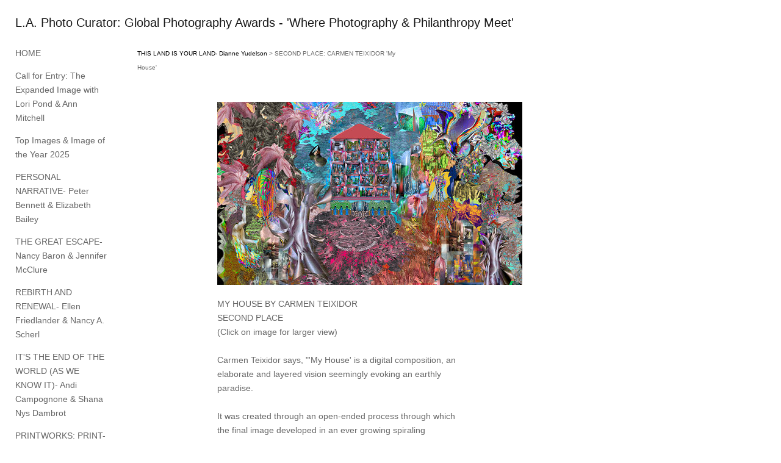

--- FILE ---
content_type: text/html; charset=UTF-8
request_url: https://www.laphotocurator.com/this-land-is-your-land-dianne-yudelson/second-place-carmen-teixidor-my-house----
body_size: 105512
content:
<!DOCTYPE html>
<html lang="en-us">
<head>

<title>L.A. Photo Curator: Global Photography Awards - 'Where Photography & Philanthropy Meet'  : THIS LAND IS YOUR LAND- Dianne Yudelson : SECOND PLACE: CARMEN TEIXIDOR 'My House'</title>
<meta http-equiv="Content-Type" content="text/html; charset=utf-8">
<meta name="keywords" content="photography contest, photography, Call For Entries, call for artists, call for photographers, photography reviews, photography students, art competitions, photography competitions, call for artists, call for photographers, open call, calls for photography, photographic opportunities, call for photographers, call for entries, photography exhibition, juried competition, call for entries, photography fine art, online juried art show, online photography show, online, online photography competition, a call for photographers, all photography, photography submissions, international juried photography show, photography opportunies"><meta name="viewport" content="width=device-width,initial-scale=1.0,maximum-scale=2.0,user-scalable=yes"><meta name="description" content="L.A. Photo Curator">
<meta name="apple-mobile-web-app-capable" content="yes">
<meta http-equiv="X-UA-Compatible" content="IE=Edge" />
<meta property="og:title" content="L.A. Photo Curator: Global Photography Awards - 'Where Photography &amp; Philanthropy Meet'" />
<link href="//cfjs.icompendium.com/v91/css/normalize.css" rel="stylesheet" type="text/css">
<link href="//cfjs.icompendium.com/v91/css/global.css" rel="stylesheet" type="text/css">
<link rel="icon" href="https://www.laphotocurator.com/images/favicon.ico?30239" type="image/x-icon" />
<link href="//cfjs.icompendium.com/v91/images/fontIcons-1-4/style.css" rel="stylesheet" type="text/css">
<link rel="stylesheet" type="text/css" href="//cfjs.icompendium.com/v91/js/lightbox/icLightbox.css" media="screen" /><link href="https://www.laphotocurator.com/rss/news" rel="alternate" type="application/rss+xml" title="L.A. Photo Curator: Global Photography Awards - 'Where Photography & Philanthropy Meet' news feed" /><style>/* running fonts */

						.artistNameFontFamily {
							font-family: helvetica,arial,sans-serif ;
						}
						
						.bodyFontFamily {
							font-family: helvetica,arial,sans-serif ;
						}
						</style><style>
body {
	border-top:1px solid #FFFFFF;
	margin-top:-1px;
}

#rightCol,#leftCol {
	padding:0;
}



		.badgeIcon {
			font-size:30px;
			margin-right:7px;
			color:#828282;
		}
		
		

#emailSharingButtonContainer .icon-emailEnvelope {
	font-size:14px;
	color:#666666;
}


	
		.hRect,
		.vRect {
			background-color:#666666;
		}
		
		
		.shareStrip {
			display:none;
			z-index:10;
			/* background-color:#FFFFFF; */
			background-color:transparent;
		}
		
		#leftCol {
			padding-right:25px;
		}
		

		.artistNameLinkBlock {
			vertical-align:top;
		}
		
		/*leftSideWidth test 300 */
				
					#treeContainer, #navList {
						width:300px;
						min-width:0;
					}
				
				
		
		#treeContainer #ul1 li {
			max-width:100%;
		}
		
		#ul1 {
			margin-top:-11px;
		}
		
		
						
						#mainContainer {
							width:100%;
						}
						
						
					#rightCol {
						max-width:900px; 
						margin-left:375px;
					}
					
					
				
					

			body {
						text-align:left;
					}
				
				
				#navList {
					margin-left:0;
			
				}
				
				#ul1 {
					padding-left:0;
				}
					
				#leftCol {
					padding-left:25px;
					
				}
				
				.artistNameLinkBlock {
					margin-bottom:25px;
				}
				
				#rightCol {
					padding-top:26px;
				}
				
				#treeContainer,
				#navList {
					margin-top:1px;
				}
				
				.horizontalStandardLayoutItem {
					margin-left:25px;
				}
				
				#verticalHomePageImageContainer {
					margin:auto;
					display:inline-block;
				}
					
				#carouselContainer {
					padding-top:0;
				}
				
				#imageGalleryDescripSeparator,
				hr.nestedLinksItemSeparator,
				#articlesContainer .itemSeparator,
				#videoItemsContainer .itemSeparator,
				.biblioSectionContainer .itemSeparator {
					margin-left:25px;
				}
				
				#leftCol {
					position:absolute;
					top:25px;
				}
				

				#rightCol {
					display:block;
					top:25px;
				}
				
				
				#masthead {
					position:absolute;
				}
				
				#breadCrumbContainer, 
				#imageGalleryStatementLinkContainer, 
				{
					position:relative;
				}
				
					
		
			#mainContentContainer {
				
				min-width:620px;
			}
		
			.horizontalNavSeparator{
				border: none 0;
				width: 50%; 
				height: 1px;
				margin:10px 0 10px 0;
				border-bottom: 1px solid #cccccc;	
			}
			
			#horizontalStandardLayoutItemContainer {
				margin-left:0;
				display:block;
				margin:25px 0 25px 25px;
				text-align:center;
			}
			
		
			.footer {
				
				margin-top:35px; 
				text-align:center;
			}
			
			
			
			
	.footer {
		margin-top:0;
		margin-bottom:0;
		padding-top:0;
		padding-bottom:15px;
		opacity:0;
	}

	
			/*
			#treeContainer {
				min-width:300px;
			}

			#ul1 li, #navList {
				width:275px;
			}
			*/
			
		#loader {
			position:fixed;
			z-index:10000;
			top:0px;
			right:0px;
			padding:4px;
		}
		
			.verticalLangMenu {
				position:fixed;
				bottom:auto;
				top:10px;
				right:20px;
				line-height: 1.3em;
			}
		

		#onSmallArtistName  {
			display:none;
		}

		@media screen and (max-width: 770px) {
			
			body,html {
				height:auto;
			}
				
			body {
				text-align:left;
			}

			#mainContainer {
				width:100%;
				margin:0 0 25px 0;
				padding:0;
			}

			#masthead {
				position:relative;
				height:auto;
				width:auto;
				padding:25px;
			}

			#masthead,
			#onSmallMenuBarsIcon {
				-moz-user-select: -moz-none;
				-khtml-user-select: none;
				-webkit-user-select: none;
				-ms-user-select: none;
				user-select: none;
			}


			#masthead #onSmallMenuBarsIcon,
			#topNavContainer #onSmallMenuBarsIcon,
			#masthead #onSmallMenuTextIcon,
			#topNavContainer #onSmallMenuTextIcon {
				display:block;
			}
			
			
			#flyoutMenusContainer,
			#navList,
			.onSmallDisplayBlock .artistNameElement {
				text-align:left;
			}
			
			#customNameImage {
				max-width:670px;
			}
			
			
			#topNavContainer {
			/*	position:absolute; */
				display:block !important;
				padding-left:0;
				padding-right:0;
				padding-top:15px;
				position:relative;
				text-align:center;
				border-bottom:0;
				width:100%;
			}
			
			
			#colsContainer {
				border:0;
			}
			
			#leftCol {
				position:absolute;
			}

			#leftCol #ul1.navTree {
				padding-left:0;
			}
			
			#rightCol {
				width:100%;
				min-width:inherit;
				max-width:inherit;
				margin-left:auto;
				margin-right:auto;
				border:0;
				display:block;
				padding-top:0;
				padding-right:0!important;
				text-align:center;
			}
			
			.artistNameLinkBlock .artistNameElement,
			#ul1,
			#navList {
				white-space:normal;
			}

			.artistNameLinkBlock .artistNameElement {
				letter-spacing:normal;
			}

			#navList li {
				display:block;
				margin-bottom:15px;
			}

			#ul1 ul,
			#ul1 ul ul,
			#ul1 ul ul ul,
			#ul1 ul.flyoutUlNone {
				position:relative;
				display:block;
				left:0;
			}

			/* horizontal tree fix*/
			#topNavContainer #ul1 li {
				display:block;

			}

			#topNavContainer  #ul1 li ul li {
				margin-left:25px;
			}

			.onSmallMenuIconBar {
				background-color:#cccccc;
			}

			#onSmallMenuTextIcon {
				border-color:#cccccc;
				color:#cccccc;
				background-color:#FFFFFF;
			}

			
			#leftCol {
				display:none;
				background-color:#FFFFFF;
				padding-right:25px;
				padding-left:25px;

			}
			
			#leftCol .artistNameElement {
				margin-left:0;
			}
			
			#topNavContainer .artistNameLinkBlock  {
				display:block;
				padding-left:25px;
				padding-right:25px;
			}
			
			#topNavContainer .artistNameLinkBlock #customNameImage {
				padding-left:0;
				margin-left:0;
			}
			
			#topNavContainer .artistNameLinkBlock  .artistNameElement {
				padding:0;
				margin:0;
			}
			
			#topNavContainer.onSmallDisplayBlock {
				display:inline-block;
				width:inherit;
				text-align:left;
				position:absolute;
				background-color:#FFFFFF;
				top:0;
				z-index:102;
				padding-right:20px;
			}
			
			#flyoutMenusContainer.onSmallDisplayBlock,
			#leftCol.onSmallDisplayBlock {
				display:inline-block;
				width:inherit;
				padding-top:25px;
				top:0;
	
			}
			
			#flyoutMenusContainer {
				line-height:1.7em;
			}
			
			#navList {
				margin-top:15px;
			}
			
			#onSmallArtistName.onSmallDisplayBlock,
			#navList.onSmallDisplayBlock
			 {
				display:block;
			}

			.verticalLangMenu,
			.horizontalLangMenu,
			#navList,
			#flyoutMenusContainer,
			#leftCol.onSmallDisplayNone,
			#flyoutMenusContainer.onSmallDisplayNone,
			#navList.onSmallDisplayNone {
				display:none;
			}
			
			#onSmallVerticalMasthead,
			#onSmallArtistName {
				display:block;
			}	
			
			#horizontalNavBorder {
				display:none;
			}
			
			#breadCrumbContainer, #imageGalleryStatementLinkContainer, #navOnLeftTopPager, #backToGalleryTopArrowDiv {
				margin-top:0;
			}
			
			#backToGalleryTopArrowDiv {
				margin-bottom:25px;
			}
			
			#mainContentContainer,
			#rightCol #mainContentContainer {
				width:100%;
				min-width:0;
				margin-top:0;
				padding-top:0;
			}
			
			
			#carouselContainer {
				margin-left:0;
				padding-left:20px;
				text-align:left;
			}
			
			#carouselContainer .carouselLeftCol,
			#carouselLeftColInnerWrapper {
				margin-left:0;
				margin-right:0;
			}

			#frontImage
			 {
				margin:auto;
				padding-left:0;
			}
			
			
			
			#homePageImageInfoDiv,
			#homePageImageStatement {
				padding-left:0;
			}
			
			#frontImage {
				max-width:90%;
			}

			#verticalHomePageImageContainer > a,
			#verticalHomePageImageContainer img {
				display:block;
			}
			
			#mainContentContainer #verticalStandardContainer {
				width:100%;
				min-width:0;
				padding:20px 0 0 0;
				white-space:normal;
			}
			
			#verticalHomePageImageContainer {
				margin:auto;
				display:inline-block;
				padding-top:0;
				padding-bottom:20px;
			}
			
			#verticalHomePageImageContainer #slideshow {
				margin:20px;
			}
			
			.artImageContainer {
				text-align:center;
			}
			
			.artImageContainer .thumb img,
			#galleryBigItemContainer {
				margin-left:auto;
				margin-right:auto;
			}
			
			
			div.imageInfoBig {
				max-width:480px !important;
				min-width:0 !important;
			}
			
			
			#carouselTable .artImageContainer .thumb img {
				margin-left:0;
			}
			
			.jcarousel-clip-horizontal, .jcarousel-container-horizontal,#mycarouselContainerWrapper .jcarousel {
				width:auto !important;
			}
			
			.verticalNestedItemHeadingContainer {
				padding-left:0;
			}

			#verticalNestedItemsContainer,
			#verticalNestedItemsContainer .nestedItemContainer,
			#verticalNestedItemsContainer .nestedItemContainer .verticalNestedItemHeadingContainer {
				display:block;
			}
			
			.nestedHeaderTextLinkVertical,
			.verticalNestedItemDescripContainer {
				max-width:450px;
				display:block;
				margin-bottom:0px;
			}
			
			.verticalNestedItemDescripContainer {
				padding-left:0;
				display:block;
			}
			
			.verticalNestedItemHeadingContainer {
				margin-bottom:20px;
				padding-bottom:0;
			}
			
			#smallGridTable td {
				display:inline-block;
			}
			
			#smallGridTable td.smallGridCellNoContent {
				display:none;
			}
			
			#smallGridTable tr {
				display:inline;
			}
			

			.minRightSideWidth {
				min-width:0;
			}
			
			
			
			#textPageContainer,
			.textBlockWidth {
				max-width:450px;
				width:85% !important;
				padding-right:25px;
			}
			

			/* gallery conversions */

			#mainContentContainer #stackedContainer,
			#mainContentContainer #justifiedContainer {
				width:auto;
				min-width:0;
			}

			.justifiedStandardThumbPage {
				min-width:0 !important;
			}

			#mainContentContainer #slideshow,
			#mainContainer #slideshow {
				margin-left:20px;
				margin-right:20px;
			}
			
			#horizontalHomePageImageContainer #slideshow,
			#verticalHomePageImageContainer #slideshow {
				min-width:0 !important;
			}
			
			#horizontalStandardLayoutItemContainer {
				margin-left:25px;
			}
			.horizontalStandardLayoutItem {
				margin-left:0;
				margin-right:0;
			}

			#rightImageInfoDiv {
				display:block;
				margin-top:20px;
			}
			
			div.pdfIconFloatContainer {
				max-width:none;
			}
			
			.pdfIconContainer {
				margin-right:25px;
				margin-bottom:25px;
			}

			.footer {
				padding-top:0;
				padding-bottom:25px;
				margin:auto;
			}
			
			#longTextContainer {
				padding-left:0px;
				padding-right:0px;
			}
			
			.artImageContainer img,
			.artImageContainer .protectorContainer,
			#galleryBigItemContainer,
			#galleryBigItemContainer div.protectorContainer,
			#galleryBigItemContainer img,
			a#largeImage,
			.centeringDiv,
			#slideshow .thumb img,
			#horizontalHomePageImageContainer img,
			#horizontalHomePageImageContainer  div.protectorContainer,
			#verticalHomePageImageContainer,
			#verticalHomePageImageContainer #slideshow img,
			#verticalHomePageImageContainer div.protectorContainer,
			#frontImage,
			.footer,
			.verticalStandardItem,
			.imageItemContainer,
			.tumblr_posts,
			#blogPageContainer img,
			#textPageContainer img,
			.defaultImageVertical,
			.verticalNestedItemHeadingContainer,
			#customNameImage,
			.gridItemContainer,
			.gridItemContainer img,
			#flyoutMenusContainer.onSmallDisplayBlock, 
			#leftCol.onSmallDisplayBlock,
			.zoomContainer,
			.newsArticle,
			.newsArticleImage,
			.newsArticleText img,
			.artistNameLinkBlock,
			.artistNameElement img,
			.artistNameElement,
			#carouselContainer,
			#horizontalCarouselElementsContainer,
			#horizontalCarouselElementsContainer #carouselTable,
			#slideshow,
			#slideshow div.protectorContainer,
			#gridItemsContainer,
			#searchResultsContainer img
			 {
				max-width:100% !important;
				max-height:none !important;
				width:auto !important;
				height:auto !important;
				
			}
		
			
			.verticalNestedItemHeadingContainer {
				display:block;
			}
			
			#gridItemsContainer .clearingDiv {
				clear:none;
				display:none;
			}

			#justifiedContainer {
				display:block;
				text-align:center !important;
				margin:0 !important;
			}
			
	
			

			
			
			#carouselContainer {
				min-width:0 !important;
			}
			
			
			#horizontalCarouselElementsContainer #carouselTable {
				text-align:center;
			}
			
			#horizontalCarouselElementsContainer #carouselTable .imageItemContainer {
				display: inline-block;
			    margin: auto;
			}
			
			#slideshowCarouselContainer {
				visibility:hidden;
				position:fixed;
			}
			
			#slideshowContainer {
				text-align:center;
				padding-left:0!important;
				padding-right:0!important;
				margin:0;
			}
			
			#slideshow {
				text-align:left;
				display:block;
				max-width:100% !important;
				margin:auto;
			
			}
			
			
			#slideShowLoader,
			#slideshowPagingArrowsContainer {
				display:none !important;
			}
			
		
			#slideshow .slideShowImageDiv
			 {
				display:block !important;
				margin:0 0 40px 0 !important;
		
			}
			
			#slideshow .slideShowImageDiv object, 
			#slideshow .slideShowImageDiv iframe {
				margin:0 !important;
			}
			.onSmallBody #slideshowLoader {
				display:none;
			}
			
			#horizontalHomePageImageContainer #slideshow .slideShowImage,
			#verticalHomePageImageContainer #slideshow .slideShowImage {
				display:block !important;
				margin:0 0px 30px 0 !important;
			}
			
			#verticalHomePageImageContainer #slideshow {
				padding-right:0;
			}
			
			#slideshow .slideShowImageDiv img,
			#slideshow .imageInfoBig {
				margin-left:0 !important;
				margin-right:0 !important;
			}
			
			#slideshow .slideShowImageDiv img {
				visibility:visible !important;
			}
			
			.slideShowCarouselWrapper .jcarousel-skin-tango .jcarousel-container-horizontal {
				margin-left:auto;
			}
			
			#enlargedViewContent #enlargedViewPagingControls {
				margin-bottom:20px;
			}

			#enlargedViewContainer {
				margin-left:20px;
				margin-right:20px;
			}

			#enlargedViewContent {
				margin-left:0;
				margin-right:0;
				max-width:100%;
			}

			.videoItem > a > img {
			    height: auto;
			    max-width: 100%;
			}

			.biblioItemContainer {
				white-space:nowrap;
			}
			
			.biblioItemContainer .biblioItemIconContainer,
			.biblioItemContainer .bibItemDescrip {
				white-space:normal
			}
			
			.biblioItemContainer .bibItemDescrip {
				width:auto;
				max-width:60%;
			}
			
			.biblioItemContainer .biblioItemIconContainer {
				width:auto;
				min-width:30%;
			}
			
			.newsArticle {
				padding-right:25px;
			}
			.singleVideoSection {
				max-width:100%;
				display:block;
			}
				
					.horizontalStandardLayoutItem,
					.verticalStandardItem {
						display:block;
					}
					.imageItemContainer {
						margin-bottom:20px;
					}

					
					#mainContentContainer  {
						top:0;
					}

					
				#navList {
					margin-left:0;
				}
				
				#horizontalStandardLayoutItemContainer {
				margin-right:25px;
				}
					
					
						.footer{
							padding-left:25px;padding-right:25px;
						}
						
				
				#leftCol .artistNameLinkBlock {
					display:block;
					margin-bottom:20px;
					}

		}
		div.legacyLoaderCss > div { background-color:#cccccc;}
.largeArrowUp { font-size:10.8px;color:#525252;opacity:0.8; }
.largeArrowUp:hover { color:#525252; }
.largeArrowDown { font-size:10.8px;color:#525252;opacity:0.8; }
.largeArrowDown:hover { color:#525252; }
.largeArrowRight { font-size:21.6px;color:#525252;opacity:0.8; }
.largeArrowRight:hover { color:#525252; }
.largeArrowLeft { font-size:21.6px;color:#525252;opacity:0.8; }
.largeArrowLeft:hover { color:#525252; }
.smallArrowUp { font-size:6px;color:#525252;opacity:0.8; }
.smallArrowUp:hover { color:#525252; }
.smallArrowDown { font-size:6px;color:#525252;opacity:0.8; }
.smallArrowDown:hover { color:#525252; }
.smallArrowRight { font-size:12px;color:#525252;opacity:0.8; }
.smallArrowRight:hover { color:#525252; }
.smallArrowLeft { font-size:12px;color:#525252;opacity:0.8; }
.smallArrowLeft:hover { color:#525252; }
.close { font-size:12px;color:#525252;opacity:1; }
.close:hover { color:#525252; }
.pdfTextPages { font-size:16px;color:#9e9e9e;opacity:1; }
.pdfTextPages:hover { color:#9e9e9e; }
.buy { font-size:15px;color:#636363;opacity:1; }
.buy:hover { color:#636363; }
.cart { font-size:15px;color:#636363;opacity:1; }
.cart:hover { color:#636363; }
.pause { font-size:12px;color:#525252;opacity:1; }
.pause:hover { color:#525252; }


body {
	color:#666666; 
	background-color:#FFFFFF; 
	font-size:14px; 
	background-image: none;
/*	line-height:18px; */
}

.legacyLoaderCss > div {
	background-color:#666666; 
}

.artistNameElement {
	font-size:20px;
	line-height:25px;
	color:#181818;
	letter-spacing:0em;
}

/* move to global.css */
.artistNameLinkBlock {
	line-height:0;
}

#mainContainer a.navBold,#mainContainer .nonLinkedParent.navBold,
a,  
.bodyEmph,
.langSelected 
{color:#000000;}


			.nonLinkedParent.nav,
			a.nav,
			a.trigger,
			.nonLinkedParent.trigger,
			#treeContainer.list .nonLinkedParent.nav:hover {
				color:#666666;
				text-decoration:none;
			}
			
			.nonLinkedParent.navBold,
			#treeContainer.list .nonLinkedParent.navBold:hover,
			a.navBold {
				text-decoration:none;
			}
			
		
a 
	{
		color:#000000;
		text-decoration:none;
	}

					a.navBold:hover,
					a.nav:hover,
					a.trigger:hover,
					.nonLinkedParent.navBold:hover,
					.nonLinkedParent.nav:hover,
					.nonLinkedParent.trigger:hover,
				
		a:hover,
		.bodyEmph:hover
			{
				text-decoration:none;
				color:#000000;
			}
		.imageInfo
	{
		font-size:10px;
		/* line-height:18px; */
	}	
	
	.pagingWithArrowsText {
		font-size:10px;
		/* padding-top:4px; */
	}
	
 	.galleryPager,
	#breadCrumbContainer,
	#lightbox-image-details-currentNumber,
	#imageGalleryStatementLink {
		font-size:10px;	
	}

.footer, 
.footer a, 
.footer a:hover, 
.lightGray
	{
		color:#666666; 
		text-decoration:none; 
		font-size:10px
	}

.imageInfoBig
	{
		font-size:12px;
	}
.itemSeparator {
	border-bottom:1px solid #cccccc;
}





		
				/* Advanced Custom CSS Begin */
				/* 
!!!!!!!!!!!!!!!!!!!!!!!!!!!!!!!!!!!!!!!!!!!!!!!!
Editing or remove the CSS below will change the 
format of your site 
!!!!!!!!!!!!!!!!!!!!!!!!!!!!!!!!!!!!!!!!!!!!!!!!
 */

#treeContainer, #navList {
    min-width: 0;
    width: 150px;
}

#bodyIndex #treeContainer, 
#bodyIndex #navList {
    min-width: 0;
    width: 250px;
}

.pageTypeCat .hrAbsContainer {
    display:none;
}

.imageInfoDescrip,
.imageInfo {
    max-width:400px !important;
    min-width:250px !important;
    font-size:14px;
    line-height:1.7em;
}

/* left side margin for pages and galleries */
#rightCol {
    margin-left:200px;
}

/* left side margin for home page */
#bodyIndex #rightCol {
    margin-left:375px;
}

.onSmallBody #rightCol,
#bodyIndex.onSmallBody #rightCol {
    margin-left:auto;
}

/* Make nested links descriptions long */
.verticalNestedItemHeadingContainer {
    max-width:500px;
    width:auto;
}





				/* Advanced Custom CSS End */
			</style><script type="text/javascript" src="https://ajax.googleapis.com/ajax/libs/jquery/1.9.1/jquery.min.js"></script>
<script type="text/javascript" src="//cfjs.icompendium.com/v91/js/smartScroll.js"></script>

<script type="text/javascript" src="//cfjs.icompendium.com/v91/js/jquery.imagesloaded.min.js"></script><script type="text/javascript" src="//cfjs.icompendium.com/v91/js/global.js"></script><script>

var url = document.URL;
url = url.split('?')[0].replace('&previewMode=yes','');
var urlArr = url.split('/');
var urlArrLen = urlArr.length;
var urlLastDir = urlArr[urlArrLen - 1];
var urlSecondToLastDir = urlArr[urlArrLen - 2];
var urlThirdToLastDir = urlArr[urlArrLen - 3];

var randomToken = '30239';
var imagePath = '//d3zr9vspdnjxi.cloudfront.net/';
var webPath = 'https://www.laphotocurator.com/';
var accountName = 'laphotoc';
var useGoogleAnalytics = '';
var useSmartScroll = 1;
var hp = 1;
var imageCdn = '//cfjs.icompendium.com/v91/';
var smallArrowRight = '<span class="icon-corner-right-3-arrow smallArrowRight smallArrow" aria-label="Right arrow"></span>';
var smallArrowLeft = '<span class="icon-corner-left-3-arrow smallArrowLeft smallArrow" aria-label="Left arrow"></span>';
var smallArrowRightDown = '';
var smallArrowLeftDown = '';
var enableLegacyMouseovers = '1';
var resizeForSmallScreens = '1';
var deviceType = 'computer';
var onSmallBreakPoint = 770;
var siteVersion = 91;
var urlDescriptionToShare = encodeURIComponent('L.A. Photo Curator: Global Photography Awards - \'Where Photography & Philanthropy Meet\'');
var urlToShare = encodeURIComponent(webPath);
var twitterButtonUrl = 'root';
var urlNamePrefix = 'this-land-is-your-land-dianne-yudelson/';
var currentNavUrlName = 'second-place-carmen-teixidor-my-house----';
var twitterName = '';
var pageNumber = '1';
var useCarousel = '';
var useStacked = '';
var lightboxPageNumber = '';
var lightBoxImagePath = 'biggest';
var icLightboxIsSet = false;
var autoLaunchLightbox = false;
var usePushState = '1';
var firstLoad = '1';
var galleryHasPaging = '1';
var fixedMainNav = '1';
var displaySuperSizedLoader = 1;
var scaleSlideShow = '';
var onHomePage = false;
var homePageImageOption = '0';
var enlargedViewOn = false;
var pageType = 'gall';
var zoomMultiple = false;
var bordersOn = '0';
var fadeInImages = '0';
var mobileMenuOpen = false;
var mobileNavStyle = 'animateDown';
var stickyFooter = '1';
var lightboxLoader = '<div aria-busy="true" class="legacyLoaderCss lightboxLoader loading"><div class="loadingBox1"></div><div class="loadingBox2"></div><div class="loadingBox3"></div></div>';
var makeIcVideosResponsive = 1;
</script>

<script>
$(document).ready(function(){
	$('.thumb').click(function(e)
	{
	    e.preventDefault();
	});
});

</script>
</head>


	<body  class="bodyFontFamily navPositionLeft pageTypeGall" id="gall662"><div id="mainContainer">
	<div id="masthead" class="cf">
				
			<script>
				
			$(document).ready(function(){

						var originalLeftColVisibility = $('#leftCol').is(':visible');
						
						$(window).scroll(function(){

							if( mobileMenuOpen == false)
							{
								smartScrollVertical(originalLeftColVisibility);
							}
							

						});

						$(window).resize(function(){
							smartScrollVertical(originalLeftColVisibility);
						});

						$(window).on( 'DOMMouseScroll mousewheel', function ( event ) {
							//smartScrollVertical(originalLeftColVisibility);
						});
			});
				
			</script>
			
			<div id="onSmallArtistName"><a role="heading" aria-level="1" href="https://www.laphotocurator.com/" class="artistNameLinkBlock"><span class="artistNameElement artistNameFontFamily">L.A. Photo Curator: Global Photography Awards - 'Where Photography & Philanthropy Meet'</span></a></div><div id="onSmallMenuTextIcon" data-orientation="left">Menu</div></div>
<div id="colsContainer">	
	<div id="leftCol">
			<a role="heading" aria-level="1" href="https://www.laphotocurator.com/" class="artistNameLinkBlock"><span class="artistNameElement artistNameFontFamily">L.A. Photo Curator: Global Photography Awards - 'Where Photography & Philanthropy Meet'</span></a><ul id="navList"><li id="navId-228"><a href="https://www.laphotocurator.com/home"  class="nav" >HOME </a></li><li id="navId-190"><a href="https://www.laphotocurator.com/call-for-entry-the-expanded-image-with-lori-pond-ann-mitchell"  class="nav" >Call for Entry: The Expanded Image with Lori Pond & Ann Mitchell </a></li><li id="navId-865"><a href="https://www.laphotocurator.com/top-images-image-of-the-year-2025"  class="nav" >Top  Images & Image of the Year 2025 </a></li><li id="navId-857"><a href="https://www.laphotocurator.com/personal-narrative-peter-bennett-elizabeth-bailey"  class="nav" >PERSONAL NARRATIVE- Peter Bennett & Elizabeth Bailey </a></li><li id="navId-848"><a href="https://www.laphotocurator.com/the-great-escape-nancy-baron-jennifer-mcclure"  class="nav" >THE GREAT ESCAPE- Nancy Baron &  Jennifer McClure </a></li><li id="navId-839"><a href="https://www.laphotocurator.com/rebirth-and-renewal-ellen-friedlander-nancy-a-scherl"  class="nav" >REBIRTH AND RENEWAL- Ellen Friedlander & Nancy A. Scherl </a></li><li id="navId-845"><a href="https://www.laphotocurator.com/it-s-the-end-of-the-world-as-we-know-it-andi-campognone-shana-nys-dambrot"  class="nav" >IT'S THE END OF THE WORLD (AS WE KNOW IT)- Andi Campognone & Shana Nys Dambrot </a></li><li id="navId-838"><a href="https://www.laphotocurator.com/printworks-print-aid-prints-for-fire-relief-"  class="nav" >PRINTWORKS: PRINT-AID (PRINTS FOR FIRE RELIEF) </a></li><li id="navId-828"><a href="https://www.laphotocurator.com/a-mindful-landscape-donna-cosentino-karen-hymer"  class="nav" >A MINDFUL LANDSCAPE- Donna Cosentino & Karen Hymer </a></li><li id="navId-818"><a href="https://www.laphotocurator.com/l-a-photo-curator-top-images-2024-home-"  class="nav" >L.A. PHOTO CURATOR/TOP IMAGES/2024 (Home) </a></li><li id="navId-806"><a href="https://www.laphotocurator.com/2024-21-women-photographers-life-s-work"  class="nav" >2024/21 WOMEN PHOTOGRAPHERS: LIFE'S WORK </a></li><li id="navId-810"><a href="https://www.laphotocurator.com/a-thousand-words-erica-kelly-martin-rollence-patugan"  class="nav" >A THOUSAND WORDS- Erica Kelly Martin & Rollence Patugan </a></li><li id="navId-796"><a href="https://www.laphotocurator.com/time-and-wisdom-of-the-land-curated-by-debe-arlook-and-fred-brashear-jr-"  class="nav" >TIME AND WISDOM OF THE LAND -curated by Debe Arlook and Fred Brashear Jr. </a></li><li id="navId-809"><a href="https://www.laphotocurator.com/printworks-gallery-2024"  class="nav" >PRINTWORKS GALLERY 2024 </a></li><li id="navId-789"><a href="https://www.laphotocurator.com/the-handmade-tale-debra-achen-diana-h-bloomfield"  class="nav" >THE HANDMADE TALE- Debra Achen & Diana H. Bloomfield </a></li><li id="navId-780"><a href="https://www.laphotocurator.com/21st-century-portraits-michael-rababy-james-payne"  class="nav" >21ST CENTURY PORTRAITS - Michael Rababy & James Payne </a></li><li id="navId-770"><a href="https://www.laphotocurator.com/juror-teams-for-2024-ellen-friedlander-lori-pond-michael-rababy-james-payne-debra-achen-diana-h-bloomfield-debe-arlook-fred-brashear-rollence-patugan-erica-kelly-martin-donna-cosentino-karen-hymer"  class="nav" >Juror teams for 2024: Ellen Friedlander/Lori Pond, Michael Rababy/James Payne, Debra Achen/ Diana H. Bloomfield, Debe Arlook/Fred Brashear, Rollence Patugan, Erica Kelly Martin & Donna Cosentino/Karen Hymer </a></li><li id="navId-771"><a href="https://www.laphotocurator.com/cycle-of-life-ellen-friedlander-lori-pond"  class="nav" >CYCLE OF LIFE - Ellen Friedlander & Lori Pond </a></li><li id="navId-762"><a href="https://www.laphotocurator.com/siblings-laurie-freitag"  class="nav" >SIBLINGS-Laurie Freitag </a></li><li id="navId-765"><a href="https://www.laphotocurator.com/2023-best-images-l-a-n-y-photo-curator"  class="nav" >2023 BEST IMAGES/ L.A./N.Y. Photo Curator </a></li><li id="navId-726"><a href="https://www.laphotocurator.com/the-i-a-call-for-self-portraiture-ellen-friedlander"  class="nav" >THE 'I-A CALL FOR SELF-PORTRAITURE'- Ellen Friedlander </a></li><li id="navId-752"><a href="https://www.laphotocurator.com/surrealism-lori-pond"  class="nav" >SURREALISM - Lori Pond </a></li><li id="navId-747"><a href="https://www.laphotocurator.com/2022-top-40-images-"  class="nav" >2022/ TOP 40 IMAGES </a></li><li id="navId-735"><a href="https://www.laphotocurator.com/earth-day-exhibition-laurie-freitag"  class="nav" >EARTH DAY EXHIBITION- Laurie Freitag </a></li><li id="navId-707"><a href="https://www.laphotocurator.com/the-human-spirit-michael-rababy"  class="nav" >THE HUMAN SPIRIT- Michael Rababy </a></li><li id="navId-741"><a href="https://www.laphotocurator.com/our-non-human-companions-fran-forman"  class="nav" >OUR NON-HUMAN COMPANIONS-Fran Forman </a></li><li id="navId-723"><a href="https://www.laphotocurator.com/love-our-children-laurie-freitag"  class="nav" >LOVE OUR CHILDREN- Laurie Freitag  </a></li><li id="navId-698"><a href="https://www.laphotocurator.com/in-the-city-juliet-haas"  class="nav" >IN THE CITY-Juliet Haas </a></li><li id="navId-696"><a href="https://www.laphotocurator.com/2021-top-40-images-submitted-to-l-a-photo-curator-n-y-photo-curator"  class="nav" >2021 Top 40 Images Submitted to L.A. Photo Curator & N.Y. Photo Curator </a></li><li id="navId-687"><a href="https://www.laphotocurator.com/what-lies-ahead-susan-spiritus"  class="nav" >WHAT LIES AHEAD-Susan Spiritus </a></li><li id="navId-679"><a href="https://www.laphotocurator.com/opening-up-laurie-freitag"  class="nav" >OPENING UP-Laurie Freitag </a></li><li id="navId-671"><a href="https://www.laphotocurator.com/childhood-past-present-future-laurie-freitag"  class="nav" >CHILDHOOD: PAST, PRESENT & FUTURE- Laurie Freitag </a></li><li id="navId-668"><a href="https://www.laphotocurator.com/2020-top-40-images-submitted-to-l-a-photo-curator-n-y-photo-curator-laurie-freitag"  class="nav" >2020 TOP 40 IMAGES SUBMITTED TO L.A. PHOTO CURATOR & N.Y. PHOTO CURATOR- Laurie Freitag </a></li><li id="navId-659"><a href="https://www.laphotocurator.com/this-land-is-your-land-dianne-yudelson"  class="navBold" >THIS LAND IS YOUR LAND- Dianne Yudelson </a></li><li id="navId-648"><a href="https://www.laphotocurator.com/primary-shapes-mark-indig"  class="nav" >PRIMARY SHAPES- Mark Indig </a></li><li id="navId-647"><a href="https://www.laphotocurator.com/2020-the-first-half--"  class="nav" >2020: THE FIRST HALF </a></li><li id="navId-336"><a href="https://www.laphotocurator.com/the-interview"  class="nav" >THE INTERVIEW </a></li><li id="navId-633"><a href="https://www.laphotocurator.com/life-s-work-laurie-freitag"  class="nav" >LIFE'S WORK-Laurie Freitag </a></li><li id="navId-605"><a href="https://www.laphotocurator.com/no-happy-accidents-samesource"  class="nav" >NO HAPPY ACCIDENTS- SameSource </a></li><li id="navId-623"><a href="https://www.laphotocurator.com/introspective-matter-michael-kirchoff"  class="nav" >INTROSPECTIVE MATTER -Michael Kirchoff </a></li><li id="navId-622"><a href="https://www.laphotocurator.com/2019-top-40-images-submitted-to-l-a-photo-curator-n-y-photo-curator-laurie-freitag"  class="nav" >2019 TOP 40 IMAGES SUBMITTED TO L.A. PHOTO CURATOR & N.Y. PHOTO CURATOR- Laurie Freitag </a></li><li id="navId-600"><a href="https://www.laphotocurator.com/trees-dulce-stein"  class="nav" >TREES- Dulce Stein </a></li><li id="navId-582"><a href="https://www.laphotocurator.com/dreams-emma-powell"  class="nav" >DREAMS- Emma Powell </a></li><li id="navId-578"><a href="https://www.laphotocurator.com/lost-at-sea-curator-michael-behlen"  class="nav" >LOST AT SEA- Curator Michael Behlen </a></li><li id="navId-565"><a href="https://www.laphotocurator.com/about-lighting-curator-paul-ivanushka"  class="nav" >ABOUT LIGHTING- Curator Paul Ivanushka </a></li><li id="navId-551"><a href="https://www.laphotocurator.com/solace-curator-jody-miller"  class="nav" >SOLACE- Curator Jody Miller </a></li><li id="navId-539"><a href="https://www.laphotocurator.com/self-portrait-curator-laurie-freitag"  class="nav" >SELF-PORTRAIT-Curator Laurie Freitag </a></li><li id="navId-509"><a href="https://www.laphotocurator.com/confronting-mortality-curator-jane-szabo"  class="nav" >CONFRONTING MORTALITY- Curator Jane Szabo </a></li><li id="navId-629"><a href="https://www.laphotocurator.com/printworks-gallery-2024-p-1"  class="nav" >PRINTWORKS GALLERY 2024 p.1 </a></li><li id="navId-608"><a href="https://www.laphotocurator.com/printworks-print-sales-newsletter-october-2019"  class="nav" >PRINTWORKS PRINT SALES NEWSLETTER - OCTOBER 2019 </a></li><li id="navId-604"><a href="https://www.laphotocurator.com/printworks-print-sales-newsletter-august-2019"  class="nav" >PRINTWORKS PRINT SALES NEWSLETTER - AUGUST 2019 </a></li><li id="navId-597"><a href="https://www.laphotocurator.com/printworks-print-sales-newsletter-july-2019-"  class="nav" >PRINTWORKS PRINT SALES NEWSLETTER JULY 2019 </a></li><li id="navId-579"><a href="https://www.laphotocurator.com/printworks-print-sales-newsletter-june-2019"  class="nav" >PRINTWORKS PRINT SALES NEWSLETTER JUNE 2019 </a></li><li id="navId-815"><a href="https://www.laphotocurator.com/printworks-gallery-2024-p-2"  class="nav" >PRINTWORKS GALLERY 2024 p.2 </a></li><li id="navId-575"><a href="https://www.laphotocurator.com/printworks-print-sales-newsletter-april-2019-issue"  class="nav" >PRINTWORKS PRINT SALES NEWSLETTER April 2019 issue </a></li><li id="navId-558"><a href="https://www.laphotocurator.com/printworks-print-sales-newsletter-february-2019"  class="nav" >PRINTWORKS PRINT SALES NEWSLETTER February 2019 </a></li><li id="navId-566"><a href="https://www.laphotocurator.com/printworks-print-sales-newsletter-march-2019-issue"  class="nav" >PRINTWORKS PRINT SALES NEWSLETTER March 2019 issue </a></li><li id="navId-552"><a href="https://www.laphotocurator.com/printworks-print-sales-newsletter-january-2019"  class="nav" >PRINTWORKS PRINT SALES NEWSLETTER January 2019 </a></li><li id="navId-541"><a href="https://www.laphotocurator.com/printworks-print-sales-newsletter-december-2018"  class="nav" >PRINTWORKS PRINT SALES NEWSLETTER December 2018 </a></li><li id="navId-536"><a href="https://www.laphotocurator.com/printworks-print-sales-newsletter-november-2018"  class="nav" >PRINTWORKS PRINT SALES NEWSLETTER November 2018 </a></li><li id="navId-501"><a href="https://www.laphotocurator.com/our-dramatic-landscape-curator-michael-kirchoff-"  class="nav" >OUR DRAMATIC LANDSCAPE-Curator Michael Kirchoff </a></li><li id="navId-492"><a href="https://www.laphotocurator.com/the-pictorialist-photograph-curator-bob-weil"  class="nav" >THE PICTORIALIST PHOTOGRAPH- Curator Bob Weil </a></li><li id="navId-485"><a href="https://www.laphotocurator.com/street-shooting-curator-carl-shubs"  class="nav" >STREET SHOOTING- Curator Carl Shubs </a></li><li id="navId-478"><a href="https://www.laphotocurator.com/relationship-curator-timothy-b-anderson"  class="nav" >RELATIONSHIP- Curator Timothy B. Anderson </a></li><li id="navId-440"><a href="https://www.laphotocurator.com/street-shooting-curator-julia-dean"  class="nav" >STREET SHOOTING-Curator Julia Dean </a></li><li id="navId-463"><a href="https://www.laphotocurator.com/the-animal-kingdom-curator-carol-erb"  class="nav" >THE ANIMAL KINGDOM-Curator Carol Erb </a></li><li id="navId-470"><a href="https://www.laphotocurator.com/serenity-curator-wendi-schneider"  class="nav" >SERENITY- Curator Wendi Schneider </a></li><li id="navId-448"><a href="https://www.laphotocurator.com/the-tangible-photograph-curator-blue-mitchell"  class="nav" >THE TANGIBLE PHOTOGRAPH - Curator Blue Mitchell  </a></li><li id="navId-454"><a href="https://www.laphotocurator.com/alternative-techniques-in-image-making-curator-diana-bloomfield"  class="nav" >ALTERNATIVE TECHNIQUES IN IMAGE-MAKING -Curator Diana Bloomfield </a></li><li id="navId-432"><a href="https://www.laphotocurator.com/vernacular-curator-paul-kopeikin"  class="nav" >VERNACULAR-Curator Paul Kopeikin </a></li><li id="navId-425"><a href="https://www.laphotocurator.com/boundaries-curator-douglas-stockdale"  class="nav" >BOUNDARIES-Curator Douglas Stockdale </a></li><li id="navId-418"><a href="https://www.laphotocurator.com/overlooked-and-in-between-curator-jeff-alu"  class="nav" >OVERLOOKED AND IN-BETWEEN- Curator Jeff Alu </a></li><li id="navId-409"><a href="https://www.laphotocurator.com/certain-places-curator-karen-klinedinst"  class="nav" >CERTAIN PLACES- Curator Karen Klinedinst </a></li><li id="navId-400"><a href="https://www.laphotocurator.com/nothing-special-curator-bree-lamb"  class="nav" >NOTHING SPECIAL-Curator Bree Lamb </a></li><li id="navId-394"><a href="https://www.laphotocurator.com/the-art-of-timelessness-curator-lisa-gizara-"  class="nav" >THE ART OF TIMELESSNESS- Curator Lisa Gizara </a></li><li id="navId-388"><a href="https://www.laphotocurator.com/senses-working-overtime-curator-peter-bennett"  class="nav" >SENSES WORKING OVERTIME-Curator Peter Bennett </a></li><li id="navId-380"><a href="https://www.laphotocurator.com/the-human-relationship-to-water-curator-adriaan-van-der-plas"  class="nav" >THE HUMAN RELATIONSHIP TO WATER- Curator Adriaan Van Der Plas </a></li><li id="navId-373"><a href="https://www.laphotocurator.com/texture-curator-sandrine-hermand-grisel"  class="nav" >TEXTURE- Curator Sandrine Hermand-Grisel </a></li><li id="navId-363"><a href="https://www.laphotocurator.com/what-remains-curator-jody-miller"  class="nav" >WHAT REMAINS- Curator Jody Miller </a></li><li id="navId-356"><a href="https://www.laphotocurator.com/root-curator-susan-spiritus"  class="nav" >ROOT- Curator Susan Spiritus </a></li><li id="navId-349"><a href="https://www.laphotocurator.com/hometown-curator-barb-peacock"  class="nav" >HOMETOWN-Curator Barb Peacock </a></li><li id="navId-338"><a href="https://www.laphotocurator.com/transience-curator-adam-finkelston"  class="nav" >TRANSIENCE- Curator: Adam Finkelston </a></li><li id="navId-331"><a href="https://www.laphotocurator.com/s-mores-fireflies-curator-laurie-freitag"  class="nav" >S'MORES & FIREFLIES-Curator Laurie Freitag </a></li><li id="navId-327"><a href="https://www.laphotocurator.com/childhood-curator-meredith-mcgrane"  class="nav" >CHILDHOOD-Curator Meredith McGrane </a></li><li id="navId-315"><a href="https://www.laphotocurator.com/comic-relief-curator-mara-zaslove"  class="nav" >COMIC RELIEF-Curator Mara Zaslove </a></li><li id="navId-312"><a href="https://www.laphotocurator.com/the-figure-in-the-landscape-curator-emma-powell"  class="nav" >THE FIGURE in the LANDSCAPE-Curator Emma Powell </a></li><li id="navId-293"><a href="https://www.laphotocurator.com/secrets-mysteries-curator-susan-swihart"  class="nav" >SECRETS & MYSTERIES-Curator Susan Swihart </a></li><li id="navId-235"><a href="https://www.laphotocurator.com/the-creative-self-portrait-curator-jane-szabo"  class="nav" >THE CREATIVE SELF-PORTRAIT- Curator Jane Szabo </a></li><li id="navId-290"><a href="https://www.laphotocurator.com/storytelling-curator-carolyn-hampton"  class="nav" >STORYTELLING-Curator Carolyn Hampton </a></li><li id="navId-265"><a href="https://www.laphotocurator.com/women-and-beauty-curator-barbara-pickles"  class="nav" >WOMEN and BEAUTY -  Curator  Barbara Pickles </a></li><li id="navId-269"><a href="https://www.laphotocurator.com/celestial-landscapes-curator-steve-zmak"  class="nav" >CELESTIAL LANDSCAPES - Curator Steve Zmak </a></li><li id="navId-274"><a href="https://www.laphotocurator.com/cityscapes-curator-steve-grody"  class="nav" >CITYSCAPES - Curator Steve Grody </a></li><li id="navId-281"><a href="https://www.laphotocurator.com/memories-curator-richard-s-chow"  class="nav" >MEMORIES - Curator- Richard S. Chow </a></li><li id="navId-537"><a href="https://www.laphotocurator.com/printworks-print-sales-nov-1-2018-page-1-artists"  class="nav" >Printworks print sales Nov.1, 2018/ Page #1 Artists </a></li><li id="navId-538"><a href="https://www.laphotocurator.com/printworks-print-sales-nov-1-2018-page-2-artists"  class="nav" >Printworks print sales Nov. 1, 2018/ Page #2 Artists </a></li><li id="navId-542"><a href="https://www.laphotocurator.com/printworks-print-sales-december-2018-page-1-artists"  class="nav" >Printworks print sales December 2018/ Page #1 Artists </a></li><li id="navId-543"><a href="https://www.laphotocurator.com/printworks-print-sales-december-2018-page-2-artists"  class="nav" >Printworks print sales December 2018/ Page #2 Artists </a></li><li id="navId-554"><a href="https://www.laphotocurator.com/printworks-print-sales-january-2019-page-1-artists"  class="nav" >Printworks print sales January 2019/ Page #1 Artists </a></li><li id="navId-555"><a href="https://www.laphotocurator.com/printworks-print-sales-january-2019-page-2-artists"  class="nav" >Printworks print sales January 2019/ Page #2 Artists </a></li><li id="navId-559"><a href="https://www.laphotocurator.com/printworks-print-sales-february-2019-page-1-artists"  class="nav" >Printworks print sales February 2019/ Page #1 Artists </a></li><li id="navId-560"><a href="https://www.laphotocurator.com/printworks-print-sales-february-2019-page-2-artists"  class="nav" >Printworks print sales February 2019/ Page #2 Artists </a></li><li id="navId-567"><a href="https://www.laphotocurator.com/printworks-print-sales-march-2019-page-1-artists"  class="nav" >Printworks print sales March 2019/ Page 1 Artists </a></li><li id="navId-568"><a href="https://www.laphotocurator.com/printworks-print-sales-march-2019-page-2-artists"  class="nav" >Printworks print sales March 2019/ Page 2 Artists </a></li><li id="navId-576"><a href="https://www.laphotocurator.com/printworks-print-sales-april-2019-page-1-artists"  class="nav" >Printworks print sales April 2019/ Page 1 Artists </a></li><li id="navId-577"><a href="https://www.laphotocurator.com/printworks-print-sales-april-2019-page-2-artists"  class="nav" >Printworks print sales April 2019/ Page #2 Artists </a></li><li id="navId-580"><a href="https://www.laphotocurator.com/printworks-print-sales-june-2019-page-1-artists"  class="nav" >Printworks print sales June 2019/ Page #1 Artists </a></li><li id="navId-581"><a href="https://www.laphotocurator.com/printworks-print-sales-june-2019-page-2-artists"  class="nav" >Printworks print sales June 2019/ Page #2 Artists </a></li><li id="navId-598"><a href="https://www.laphotocurator.com/printworks-print-sales-july-2019-page-1-artists-"  class="nav" >Printworks print sales July 2019/ Page #1 Artists </a></li><li id="navId-599"><a href="https://www.laphotocurator.com/printworks-print-sales-july-2019-page-2-artists"  class="nav" >Printworks print sales July 2019/ Page #2 Artists </a></li><li id="navId-602"><a href="https://www.laphotocurator.com/printworks-print-sales-august-2019-page-1-artists"  class="nav" >Printworks print sales August 2019/ Page 1 Artists </a></li><li id="navId-609"><a href="https://www.laphotocurator.com/printworks-print-sales-october-2019-page-1-artists"  class="nav" >Printworks print sales October 2019/ Page 1 Artists </a></li><li id="navId-603"><a href="https://www.laphotocurator.com/printworks-print-sales-august-2019-page-2-artists"  class="nav" >Printworks print sales August 2019/ Page #2 Artists </a></li><li id="navId-610"><a href="https://www.laphotocurator.com/printworks-print-sales-october-2019-page-2-artists"  class="nav" >Printworks print sales October 2019/ Page #2 Artists </a></li><li id="navId-618"><a href="https://www.laphotocurator.com/printworks-print-sales-december-2019-page-1-artists"  class="nav" >Printworks print sales December 2019/ Page #1 Artists </a></li><li id="navId-617"><a href="https://www.laphotocurator.com/printworks-print-sales-december-2019-page-2-artists"  class="nav" >Printworks print sales December 2019/ Page #2 Artists </a></li><li id="navId-620"><a href="https://www.laphotocurator.com/2019-top-40-exhibiton"  class="nav" >2019 TOP 40 EXHIBITON </a></li><li id="navId-627"><a href="https://www.laphotocurator.com/printworks-print-sales-february-2020-page-1-artists"  class="nav" >Printworks print sales February 2020/ Page #1 Artists </a></li><li id="navId-628"><a href="https://www.laphotocurator.com/printworks-print-sales-february-2020-page-2-artists"  class="nav" >Printworks print sales February 2020/ Page #2 Artists </a></li><li id="navId-750"><a href="https://www.laphotocurator.com/2022-top-40-images"  class="nav" >2022 Top 40 Images </a></li><li id="navId-748"><a href="https://www.laphotocurator.com/2022-t0p-40-images"  class="nav" >2022 T0P 40 IMAGES </a></li><li id="navId-697"><a href="https://www.laphotocurator.com/2021-t0p-40-images"  class="nav" >2021 T0P 40 IMAGES </a></li><li id="navId-645"><a href="https://www.laphotocurator.com/2020-the-first-half-exhibition-p-1"  class="nav" >2020:THE FIRST HALF EXHIBITION p.1 </a></li><li id="navId-644"><a href="https://www.laphotocurator.com/2020-the-first-half-exhibition-p-2"  class="nav" >2020:THE FIRST HALF EXHIBITION p.2 </a></li><li id="navId-669"><a href="https://www.laphotocurator.com/2020-top-40-images"  class="nav" >2020 TOP 40 IMAGES </a></li><li id="navId-643"><a href="https://www.laphotocurator.com/2020-the-first-half-exhibition-p-3"  class="nav" >2020:THE FIRST HALF EXHIBITION p.3 </a></li><li id="navId-827"><a href="https://www.laphotocurator.com/photographer-of-the-year-2024-alena-grom"  class="nav" >Photographer of the Year/2024/Alena Grom </a></li><li id="navId-817"><a href="https://www.laphotocurator.com/top-images-2024-images-1"  class="nav" >Top Images 2024- IMAGES #1 </a></li><li id="navId-826"><a href="https://www.laphotocurator.com/top-images-2024-images-2"  class="nav" >Top Images 2024- IMAGES #2 </a></li><li id="navId-7"><a href="https://www.laphotocurator.com/contact"  class="nav" >Contact </a></li><li id="navId-234"><a href="https://www.laphotocurator.com/terms-conditions"  class="nav" >Terms & Conditions </a></li><li id="navId-864"><a href="https://www.laphotocurator.com/top-images-2025-exhibition"  class="nav" >Top Images 2025 Exhibition </a></li></ul>
	
		</div>
	<div role="main" id="rightCol">			 
  <div id="mainContentContainer">
<style>


#verticalStandardContainer {
	text-align:center;
	display:block;
	}



		#rightCol {
			max-width:80% !important;
		}
		
		#verticalStandardContainer {
			text-align:left;
		}
		
		
				@media screen and (max-width: 770px) {
				
					#rightCol {
						max-width:100% !important;
					}
				
				}
				

div.imageInfo {
	max-width:300px;
	min-width:200px;
	white-space:normal;
	text-align:left;
}

div.imageInfoBig {
	max-width:480px;
	min-width:350px;
	white-space:normal;
	text-align:left;
}


#carouselVerticalGrid {
	height:350px;overflow:auto;
}


#carouselHorizontalGrid {
	margin-left:auto;
	margin-right:auto;
	overflow:auto;
	width:600px;
}
#carouselHorizontalGrid a {
	display: inline-block;
}


		.artImageContainer {
			text-align:center;
		}
		
	#stackedContainer {
		margin-right:auto;
		margin-left:auto;
		text-align:center;
		display:block;
		display
	}
	.stackedStandardThumbPage {
		margin:auto;
	}
	.slideShowImageDiv img,
			.slideShowImageDiv div.imageInfoBig,
			#slideshowPagingArrowsContainer,
			.slideShowImageDiv object,
			.slideShowImageDiv iframe {
				margin-left:69px;margin-right:69px;
		}
		#slideshowCarouselContainer {
			margin-left: 30px;
			margin-right: 30px;
		}
		.slideShowImageDiv .imageInfoDescrip iframe {
    		margin: 0;
		}
		
			#enlargedViewContainer,
			#enlargedViewContent {
				text-align: center;
				margin-top:0 !important;
			}

			#enlargedViewContent .imageItemContainer {
			    display: block;
			    vertical-align: inherit;
			}

			#enlargedViewContent #longTextContainer {
				display:table-cell;
			}

			#enlargedViewPagingControls {
				margin-right:auto;
				margin-left:auto;
				margin-bottom:25px;
			}
			
				#legacyCloseEnlargedViewContainer {
				    width:50%;
				    display: block;
				    text-align: left;
				    vertical-align: middle;
				    font-size:0;
				}
					

				#legacyCloseEnlargedViewContainer .smallArrowLeft {
					margin-right:8px;
					vertical-align: middle;
				}

				#enlargedViewPagingControls .closeEnlargedView {
					display:none;
				}	

				#legacyCloseEnlargedViewContainer .closeEnlargedView {
					width:auto;
					cursor: pointer;
				}

			
</style>

<div class="doubleLeftMargin doubleRightMargin" id="breadCrumbContainer"><a href="https://www.laphotocurator.com/this-land-is-your-land-dianne-yudelson">THIS LAND IS YOUR LAND- Dianne Yudelson</a> >  SECOND PLACE: CARMEN TEIXIDOR 'My House'</div>
	
			<style>
				.verticalStandardItem {
					min-width:73%;
				}
			</style>
			<div class="clearingDiv"></div>
			<div id="enlargedViewContainer" class="displayNone quadrupleRightMargin quadrupleLeftMargin"><span id="legacyCloseEnlargedViewContainer"><span class="closeEnlargedView" class="pointer" data-pagebelow="0"><span class="icon-corner-left-3-arrow smallArrowLeft smallArrow" aria-label="Left arrow"></span> <span class="pagingWithArrowsText">SECOND PLACE: CARMEN TEIXIDOR 'My House'</span></span></span><div id="enlargedViewContent"></div>
			</div>
			<div id="verticalStandardContainer"><div id="standardPage1" class="standardThumbPage "><div class="verticalStandardItem doubleRightMargin doubleLeftMargin"><div class="imageItemContainer">

		
	
	<div id="thumb6127" class="carouselBigImageDiv artImageContainer noSelect"><a href="//d3zr9vspdnjxi.cloudfront.net/artistInfo/laphotoc/biggest/6127.jpg?1612542649" style="color:#FFFFFF;"  class="thumb" id="lightboxLink6127"  data-video="0" title="MY HOUSE BY CARMEN TEIXIDOR &amp;lt;br/&amp;gt;SECOND PLACE &amp;lt;br/&amp;gt;(Click on image for larger view) &amp;lt;br/&amp;gt;&amp;lt;br/&amp;gt; Carmen Teixidor says, &amp;amp;quot;&amp;amp;#39;My House&amp;amp;#39; is a digital composition, an elaborate and layered vision seemingly evoking an earthly paradise.&amp;amp;nbsp;&amp;lt;br /&amp;gt;&amp;lt;br /&amp;gt;
&amp;lt;br /&amp;gt;&amp;lt;br /&amp;gt;
It was created through an open-ended process through which the final image developed in an ever growing spiraling movement.&amp;amp;nbsp;&amp;lt;br /&amp;gt;&amp;lt;br /&amp;gt;
&amp;lt;br /&amp;gt;&amp;lt;br /&amp;gt;
Rather than conveying the specifics of reality, the composition revolves around&amp;amp;nbsp;the expression of a subjective world.&amp;lt;br /&amp;gt;&amp;lt;br /&amp;gt;
&amp;lt;br /&amp;gt;&amp;lt;br /&amp;gt;
It is a collage incorporating many independently created, smaller compositions.&amp;amp;nbsp;&amp;lt;br /&amp;gt;&amp;lt;br /&amp;gt;
&amp;lt;br /&amp;gt;&amp;lt;br /&amp;gt;
For example the house itself contains twenty scenes. Each scene is composed of various elements such as photographs, video stills, and even drawings.&amp;amp;nbsp;&amp;lt;br /&amp;gt;&amp;lt;br /&amp;gt;
&amp;lt;br /&amp;gt;&amp;lt;br /&amp;gt;
A she-phoenix floats above all in a blue sky, and the artist-photographer keeps photographing from her own little dark island set in swirling turquoise waters. &amp;amp;nbsp;&amp;lt;br /&amp;gt;&amp;lt;br /&amp;gt;
&amp;lt;br /&amp;gt;&amp;lt;br /&amp;gt;
Adjacent to the house are various landscapes created in a similar process.&amp;lt;br /&amp;gt;&amp;lt;br /&amp;gt;
&amp;lt;br /&amp;gt;&amp;lt;br /&amp;gt;
&amp;amp;ldquo;My House&amp;amp;rdquo; represents an alternate reality drawn from the artist&amp;amp;rsquo;s imagination and subconscious.&amp;amp;nbsp; She is trying to give form to an inner landscape rooted in her personal experience&amp;amp;nbsp;of life and death, pleasure and pain. In it she has accumulated an entire universe, which she hope can become yours as you enter it.&amp;amp;quot;&amp;lt;br /&amp;gt;&amp;lt;br /&amp;gt;
&amp;lt;br /&amp;gt;&amp;lt;br /&amp;gt;
Carmen Teixidor was born and raised in France.&amp;amp;nbsp; She immigrated to the US as a young adult, and has lived in New York since then.&amp;amp;nbsp;&amp;lt;br /&amp;gt;&amp;lt;br /&amp;gt;
&amp;lt;br /&amp;gt;&amp;lt;br /&amp;gt;
She started her art practice as a sculptress and mosaicist.&amp;amp;nbsp; Later on she switched to photography and video.&amp;amp;nbsp; Presently her work is all digitized and she mainly&amp;amp;nbsp;works from her computer. In the last fifteen years she has developed a very extensive body of work through which she explored various avenues.&amp;amp;nbsp; Because of personal&amp;amp;nbsp;and work demands, as well as a serious health problem, she has concentrated on creating new work probably at the expense of exposure.&amp;lt;br /&amp;gt;&amp;lt;br /&amp;gt;
&amp;amp;nbsp;&amp;lt;br /&amp;gt;
&amp;lt;div&amp;gt;&amp;lt;a href=&amp;quot;http://www.carmenteixidor.com/&amp;quot; rel=&amp;quot;nofollow noopener noreferrer&amp;quot; style=&amp;quot;color: rgb(25, 106, 212);&amp;quot; target=&amp;quot;_blank&amp;quot;&amp;gt;www.carmenteixidor.com&amp;lt;/a&amp;gt;&amp;lt;/div&amp;gt;&amp;lt;br /&amp;gt;
&amp;lt;br /&amp;gt;
&amp;lt;div&amp;gt;&amp;lt;a href=&amp;quot;https://www.instagram.com/carmen.teixidor/photographymultimedia/&amp;quot; rel=&amp;quot;nofollow noopener noreferrer&amp;quot; style=&amp;quot;color: rgb(25, 106, 212);&amp;quot; target=&amp;quot;_blank&amp;quot;&amp;gt;https://www.instagram.com/carmen.teixidor/photographymultimedia/&amp;lt;/a&amp;gt;&amp;lt;/div&amp;gt;&amp;lt;br /&amp;gt;
&amp;lt;a href=&amp;quot;https://www.instagram.com/carmen.teixidor/photographymultimedia/&amp;quot;&amp;gt;https://www.instagram.com/carmen.teixidor/photographymultimedia/&amp;lt;/a&amp;gt;&amp;lt;br /&amp;gt;&amp;lt;br /&amp;gt;
&amp;lt;br /&amp;gt;&amp;lt;br /&amp;gt;
----------------------------------------&amp;lt;br /&amp;gt;&amp;lt;br /&amp;gt;
&amp;lt;span style=&amp;quot;background-color:rgb(255, 255, 255); color:rgb(51, 51, 51)&amp;quot;&amp;gt;THIS LAND IS YOUR LAND HOMEPAGE:&amp;lt;/span&amp;gt;&amp;lt;br /&amp;gt;&amp;lt;br /&amp;gt;
&amp;lt;a href=&amp;quot;https://www.laphotocurator.com/this-land-is-your-land-curated-by-dianne-yudelson&amp;quot; style=&amp;quot;color: rgb(7, 130, 193); font-family: sans-serif, Arial, Verdana, &amp;amp;quot;Trebuchet MS&amp;amp;quot;; font-size: 13px; background-color: rgb(255, 255, 255);&amp;quot;&amp;gt;https://www.laphotocurator.com/this-land-is-your-land-curated-by-dianne-yudelson&amp;lt;/a&amp;gt;&amp;lt;br /&amp;gt;&amp;lt;br /&amp;gt;
&amp;lt;br /&amp;gt;&amp;lt;br /&amp;gt;
&amp;lt;br /&amp;gt;&amp;lt;br /&amp;gt;
&amp;lt;span style=&amp;quot;background-color:rgb(255, 255, 255); color:rgb(51, 51, 51)&amp;quot;&amp;gt;FIRST PLACE:&amp;lt;/span&amp;gt;&amp;lt;br /&amp;gt;&amp;lt;br /&amp;gt;
&amp;lt;a href=&amp;quot;https://www.laphotocurator.com/this-land-is-your-land-curated-by-dianne-yudelson/first-place-diana-cheren-nygren-bottled-water----/1&amp;quot; style=&amp;quot;color: rgb(7, 130, 193); font-family: sans-serif, Arial, Verdana, &amp;amp;quot;Trebuchet MS&amp;amp;quot;; font-size: 13px; background-color: rgb(255, 255, 255);&amp;quot;&amp;gt;https://www.laphotocurator.com/this-land-is-your-land-curated-by-dianne-yudelson/first-place-diana-cheren-nygren-bottled-water----/1&amp;lt;/a&amp;gt;&amp;lt;br /&amp;gt;&amp;lt;br /&amp;gt;
&amp;lt;br /&amp;gt;&amp;lt;br /&amp;gt;
&amp;lt;br /&amp;gt;&amp;lt;br /&amp;gt;
&amp;lt;span style=&amp;quot;background-color:rgb(255, 255, 255); color:rgb(51, 51, 51)&amp;quot;&amp;gt;SECOND PLACE:&amp;lt;/span&amp;gt;&amp;lt;br /&amp;gt;&amp;lt;br /&amp;gt;
&amp;lt;a href=&amp;quot;https://www.laphotocurator.com/this-land-is-your-land-curated-by-dianne-yudelson/second-place-carmen-teixidor-my-house----/1&amp;quot; style=&amp;quot;color: rgb(7, 130, 193); font-family: sans-serif, Arial, Verdana, &amp;amp;quot;Trebuchet MS&amp;amp;quot;; font-size: 13px; background-color: rgb(255, 255, 255);&amp;quot;&amp;gt;https://www.laphotocurator.com/this-land-is-your-land-curated-by-dianne-yudelson/second-place-carmen-teixidor-my-house----/1&amp;lt;/a&amp;gt;&amp;lt;br /&amp;gt;&amp;lt;br /&amp;gt;
&amp;lt;br /&amp;gt;&amp;lt;br /&amp;gt;
&amp;lt;span style=&amp;quot;background-color:rgb(255, 255, 255); color:rgb(51, 51, 51)&amp;quot;&amp;gt;THIRD PLACE:&amp;lt;/span&amp;gt;&amp;lt;br /&amp;gt;&amp;lt;br /&amp;gt;
&amp;lt;a href=&amp;quot;https://www.laphotocurator.com/this-land-is-your-land-curated-by-dianne-yudelson/third-place-c-e-morse-sumac-and-snow----/1&amp;quot; style=&amp;quot;color: rgb(7, 130, 193); font-family: sans-serif, Arial, Verdana, &amp;amp;quot;Trebuchet MS&amp;amp;quot;; font-size: 13px; background-color: rgb(255, 255, 255);&amp;quot;&amp;gt;https://www.laphotocurator.com/this-land-is-your-land-curated-by-dianne-yudelson/third-place-c-e-morse-sumac-and-snow----/1&amp;lt;/a&amp;gt;&amp;lt;br /&amp;gt;&amp;lt;br /&amp;gt;
&amp;lt;br /&amp;gt;&amp;lt;br /&amp;gt;
&amp;lt;br /&amp;gt;&amp;lt;br /&amp;gt;
&amp;lt;span style=&amp;quot;background-color:rgb(255, 255, 255); color:rgb(51, 51, 51)&amp;quot;&amp;gt;HONORABLE MENTIONS:&amp;lt;/span&amp;gt;&amp;lt;br /&amp;gt;&amp;lt;br /&amp;gt;
&amp;lt;a href=&amp;quot;https://www.laphotocurator.com/this-land-is-your-land-curated-by-dianne-yudelson/honorable-mentions-ellen-jantzen-alone-searching-for-meaning-dale-niles-moon-rising-olga-merrill-harbors-dream-liv-mann-tremblay-it-s-not-fair-susan-ressler-covid-shopping----/1&amp;quot; style=&amp;quot;color: rgb(7, 130, 193); font-family: sans-serif, Arial, Verdana, &amp;amp;quot;Trebuchet MS&amp;amp;quot;; font-size: 13px; background-color: rgb(255, 255, 255);&amp;quot;&amp;gt;https://www.laphotocurator.com/this-land-is-your-land-curated-by-dianne-yudelson/honorable-mentions-ellen-jantzen-alone-searching-for-meaning-dale-niles-moon-rising-olga-merrill-harbors-dream-liv-mann-tremblay-it-s-not-fair-susan-ressler-covid-shopping----/1&amp;lt;/a&amp;gt;&amp;lt;br /&amp;gt;&amp;lt;br /&amp;gt;
&amp;lt;br /&amp;gt;&amp;lt;br /&amp;gt;
&amp;lt;br /&amp;gt;&amp;lt;br /&amp;gt;
&amp;lt;span style=&amp;quot;background-color:rgb(255, 255, 255); color:rgb(51, 51, 51)&amp;quot;&amp;gt;BEST SERIES:&amp;lt;/span&amp;gt;&amp;lt;br /&amp;gt;&amp;lt;br /&amp;gt;
&amp;lt;br /&amp;gt;&amp;lt;br /&amp;gt;
&amp;lt;a href=&amp;quot;https://www.laphotocurator.com/this-land-is-your-land-curated-by-dianne-yudelson/best-series-barbara-van-schaik-footnote----/1&amp;quot; style=&amp;quot;color: rgb(7, 130, 193); font-family: sans-serif, Arial, Verdana, &amp;amp;quot;Trebuchet MS&amp;amp;quot;; font-size: 13px; background-color: rgb(255, 255, 255);&amp;quot;&amp;gt;https://www.laphotocurator.com/this-land-is-your-land-curated-by-dianne-yudelson/best-series-barbara-van-schaik-footnote----/1&amp;lt;/a&amp;gt;&amp;lt;br /&amp;gt;&amp;lt;br /&amp;gt;
&amp;lt;br /&amp;gt;&amp;lt;br /&amp;gt;
&amp;lt;br /&amp;gt;&amp;lt;br /&amp;gt;
&amp;lt;span style=&amp;quot;background-color:rgb(255, 255, 255); color:rgb(51, 51, 51)&amp;quot;&amp;gt;EXHIBITION #1:&amp;lt;/span&amp;gt;&amp;lt;br /&amp;gt;&amp;lt;br /&amp;gt;
&amp;lt;a href=&amp;quot;https://www.laphotocurator.com/this-land-is-your-land-curated-by-dianne-yudelson/exhibition-1/1&amp;quot; style=&amp;quot;color: rgb(7, 130, 193); font-family: sans-serif, Arial, Verdana, &amp;amp;quot;Trebuchet MS&amp;amp;quot;; font-size: 13px; background-color: rgb(255, 255, 255);&amp;quot;&amp;gt;https://www.laphotocurator.com/this-land-is-your-land-curated-by-dianne-yudelson/exhibition-1/1&amp;lt;/a&amp;gt;&amp;lt;br /&amp;gt;&amp;lt;br /&amp;gt;
&amp;lt;br /&amp;gt;&amp;lt;br /&amp;gt;
&amp;lt;br /&amp;gt;&amp;lt;br /&amp;gt;
&amp;lt;span style=&amp;quot;background-color:rgb(255, 255, 255); color:rgb(51, 51, 51)&amp;quot;&amp;gt;EXHIBITION #2:&amp;lt;/span&amp;gt;&amp;lt;br /&amp;gt;&amp;lt;br /&amp;gt;
&amp;lt;a href=&amp;quot;https://www.laphotocurator.com/this-land-is-your-land-curated-by-dianne-yudelson/exhibition-2/1&amp;quot; style=&amp;quot;color: rgb(7, 130, 193); font-family: sans-serif, Arial, Verdana, &amp;amp;quot;Trebuchet MS&amp;amp;quot;; font-size: 13px; background-color: rgb(255, 255, 255);&amp;quot;&amp;gt;https://www.laphotocurator.com/this-land-is-your-land-curated-by-dianne-yudelson/exhibition-2/1&amp;lt;/a&amp;gt;&amp;lt;br /&amp;gt;&amp;lt;br /&amp;gt;
&amp;amp;nbsp; &amp;lt;br/&amp;gt;" ><img src="//d3zr9vspdnjxi.cloudfront.net/artistInfo/laphotoc/thumb/6127.jpg?1612542649" style="height:300px;width:500px;" title="MY HOUSE BY CARMEN TEIXIDOR" alt="L.A. Photo Curator: Global Photography Awards - 'Where Photography &amp; Philanthropy Meet' SECOND PLACE: CARMEN TEIXIDOR 'My House' "    ><div class="protectorContainer" style="height:300px;width:500px;"><img src="https://www.laphotocurator.com/spacer.gif" alt="" class="protectorGif" title="MY HOUSE BY CARMEN TEIXIDOR"></div></a></div>	<div class="imageInfo">
	    <span class="imageTitle">MY HOUSE BY CARMEN TEIXIDOR</span><br/><span class="imageYear">SECOND PLACE</span><br/><span class="imageDimension">(Click on image for larger view)</span><br/><br/><div class="imageInfoDescrip">Carmen Teixidor says, &quot;&#39;My House&#39; is a digital composition, an elaborate and layered vision seemingly evoking an earthly paradise.&nbsp;<br />
<br />
It was created through an open-ended process through which the final image developed in an ever growing spiraling movement.&nbsp;<br />
<br />
Rather than conveying the specifics of reality, the composition revolves around&nbsp;the expression of a subjective world.<br />
<br />
It is a collage incorporating many independently created, smaller compositions.&nbsp;<br />
<br />
For example the house itself contains twenty scenes. Each scene is composed of various elements such as photographs, video stills, and even drawings.&nbsp;<br />
<br />
A she-phoenix floats above all in a blue sky, and the artist-photographer keeps photographing from her own little dark island set in swirling turquoise waters. &nbsp;<br />
<br />
Adjacent to the house are various landscapes created in a similar process.<br />
<br />
&ldquo;My House&rdquo; represents an alternate reality drawn from the artist&rsquo;s imagination and subconscious.&nbsp; She is trying to give form to an inner landscape rooted in her personal experience&nbsp;of life and death, pleasure and pain. In it she has accumulated an entire universe, which she hope can become yours as you enter it.&quot;<br />
<br />
Carmen Teixidor was born and raised in France.&nbsp; She immigrated to the US as a young adult, and has lived in New York since then.&nbsp;<br />
<br />
She started her art practice as a sculptress and mosaicist.&nbsp; Later on she switched to photography and video.&nbsp; Presently her work is all digitized and she mainly&nbsp;works from her computer. In the last fifteen years she has developed a very extensive body of work through which she explored various avenues.&nbsp; Because of personal&nbsp;and work demands, as well as a serious health problem, she has concentrated on creating new work probably at the expense of exposure.<br />
&nbsp;
<div><a href="http://www.carmenteixidor.com/" rel="nofollow noopener noreferrer" style="color: rgb(25, 106, 212);" target="_blank">www.carmenteixidor.com</a></div>

<div><a href="https://www.instagram.com/carmen.teixidor/photographymultimedia/" rel="nofollow noopener noreferrer" style="color: rgb(25, 106, 212);" target="_blank">https://www.instagram.com/carmen.teixidor/photographymultimedia/</a></div>
<a href="https://www.instagram.com/carmen.teixidor/photographymultimedia/">https://www.instagram.com/carmen.teixidor/photographymultimedia/</a><br />
<br />
----------------------------------------<br />
<span style="background-color:rgb(255, 255, 255); color:rgb(51, 51, 51)">THIS LAND IS YOUR LAND HOMEPAGE:</span><br />
<a href="https://www.laphotocurator.com/this-land-is-your-land-curated-by-dianne-yudelson" style="color: rgb(7, 130, 193); font-family: sans-serif, Arial, Verdana, &quot;Trebuchet MS&quot;; font-size: 13px; background-color: rgb(255, 255, 255);">https://www.laphotocurator.com/this-land-is-your-land-curated-by-dianne-yudelson</a><br />
<br />
<br />
<span style="background-color:rgb(255, 255, 255); color:rgb(51, 51, 51)">FIRST PLACE:</span><br />
<a href="https://www.laphotocurator.com/this-land-is-your-land-curated-by-dianne-yudelson/first-place-diana-cheren-nygren-bottled-water----/1" style="color: rgb(7, 130, 193); font-family: sans-serif, Arial, Verdana, &quot;Trebuchet MS&quot;; font-size: 13px; background-color: rgb(255, 255, 255);">https://www.laphotocurator.com/this-land-is-your-land-curated-by-dianne-yudelson/first-place-diana-cheren-nygren-bottled-water----/1</a><br />
<br />
<br />
<span style="background-color:rgb(255, 255, 255); color:rgb(51, 51, 51)">SECOND PLACE:</span><br />
<a href="https://www.laphotocurator.com/this-land-is-your-land-curated-by-dianne-yudelson/second-place-carmen-teixidor-my-house----/1" style="color: rgb(7, 130, 193); font-family: sans-serif, Arial, Verdana, &quot;Trebuchet MS&quot;; font-size: 13px; background-color: rgb(255, 255, 255);">https://www.laphotocurator.com/this-land-is-your-land-curated-by-dianne-yudelson/second-place-carmen-teixidor-my-house----/1</a><br />
<br />
<span style="background-color:rgb(255, 255, 255); color:rgb(51, 51, 51)">THIRD PLACE:</span><br />
<a href="https://www.laphotocurator.com/this-land-is-your-land-curated-by-dianne-yudelson/third-place-c-e-morse-sumac-and-snow----/1" style="color: rgb(7, 130, 193); font-family: sans-serif, Arial, Verdana, &quot;Trebuchet MS&quot;; font-size: 13px; background-color: rgb(255, 255, 255);">https://www.laphotocurator.com/this-land-is-your-land-curated-by-dianne-yudelson/third-place-c-e-morse-sumac-and-snow----/1</a><br />
<br />
<br />
<span style="background-color:rgb(255, 255, 255); color:rgb(51, 51, 51)">HONORABLE MENTIONS:</span><br />
<a href="https://www.laphotocurator.com/this-land-is-your-land-curated-by-dianne-yudelson/honorable-mentions-ellen-jantzen-alone-searching-for-meaning-dale-niles-moon-rising-olga-merrill-harbors-dream-liv-mann-tremblay-it-s-not-fair-susan-ressler-covid-shopping----/1" style="color: rgb(7, 130, 193); font-family: sans-serif, Arial, Verdana, &quot;Trebuchet MS&quot;; font-size: 13px; background-color: rgb(255, 255, 255);">https://www.laphotocurator.com/this-land-is-your-land-curated-by-dianne-yudelson/honorable-mentions-ellen-jantzen-alone-searching-for-meaning-dale-niles-moon-rising-olga-merrill-harbors-dream-liv-mann-tremblay-it-s-not-fair-susan-ressler-covid-shopping----/1</a><br />
<br />
<br />
<span style="background-color:rgb(255, 255, 255); color:rgb(51, 51, 51)">BEST SERIES:</span><br />
<br />
<a href="https://www.laphotocurator.com/this-land-is-your-land-curated-by-dianne-yudelson/best-series-barbara-van-schaik-footnote----/1" style="color: rgb(7, 130, 193); font-family: sans-serif, Arial, Verdana, &quot;Trebuchet MS&quot;; font-size: 13px; background-color: rgb(255, 255, 255);">https://www.laphotocurator.com/this-land-is-your-land-curated-by-dianne-yudelson/best-series-barbara-van-schaik-footnote----/1</a><br />
<br />
<br />
<span style="background-color:rgb(255, 255, 255); color:rgb(51, 51, 51)">EXHIBITION #1:</span><br />
<a href="https://www.laphotocurator.com/this-land-is-your-land-curated-by-dianne-yudelson/exhibition-1/1" style="color: rgb(7, 130, 193); font-family: sans-serif, Arial, Verdana, &quot;Trebuchet MS&quot;; font-size: 13px; background-color: rgb(255, 255, 255);">https://www.laphotocurator.com/this-land-is-your-land-curated-by-dianne-yudelson/exhibition-1/1</a><br />
<br />
<br />
<span style="background-color:rgb(255, 255, 255); color:rgb(51, 51, 51)">EXHIBITION #2:</span><br />
<a href="https://www.laphotocurator.com/this-land-is-your-land-curated-by-dianne-yudelson/exhibition-2/1" style="color: rgb(7, 130, 193); font-family: sans-serif, Arial, Verdana, &quot;Trebuchet MS&quot;; font-size: 13px; background-color: rgb(255, 255, 255);">https://www.laphotocurator.com/this-land-is-your-land-curated-by-dianne-yudelson/exhibition-2/1</a><br />
&nbsp;</div>    
      </div>
</div></div><br/></div>
						</div>  
        

		
</div><div class = "footer">&copy; 2015 LA Photo Curator All Rights Reserved- <br/><div id="socialBadgeContainer"><a href="https://www.facebook.com/laphotocurator" target="_blank"><span class="icon-facebook badgeIcon"></span></a> <a href="http://instagram.com/laphotocurator" target="_blank"><span class="icon-instagram badgeIcon"></span></a> </div></div></div>	
</div>	
</div>
<div id="loader" style="display:none">Loading...</div>
<div id="preloadingIcons" style="position:fixed;top:-9999px;left:-9999px;">
<div aria-busy="true" class="legacyLoaderCss lightboxLoader loading"><div class="loadingBox1"></div><div class="loadingBox2"></div><div class="loadingBox3"></div></div> 
<span class="icon-corner-right-2-arrow largeArrowRight largeArrow" aria-label="Right arrow"></span> 
<span class="icon-corner-left-2-arrow largeArrowLeft largeArrow" aria-label="Left arrow"></span>
<span class="icon-corner-down-2-arrow largeArrowDown largeArrow" aria-label="Down arrow"></span> 
<span class="icon-corner-up-2-arrow largeArrowUp largeArrow" aria-label="Up arrow"></span> 
<span class="icon-corner-left-3-arrow smallArrowLeft smallArrow" aria-label="Left arrow"></span> 
 
 
<span class="icon-corner-right-3-arrow smallArrowRight smallArrow" aria-label="Right arrow"></span>
<span aria-label="Close" class="icon-close-3 close"></span> 
<img src="//cfjs.icompendium.com/v91/images/articleIcon.png" class="articleIcon bibliographyArticle" alt="Bibliography section article"> 
<img src="//cfjs.icompendium.com/v91/images/catalogueIcon.png" class="catalogueIcon bibliographyCatalog" alt="Bibliography Section Catalog"> 
<img src="//cfjs.icompendium.com/v91/images/www.png" class="www bibliographyWebLink" alt="Bibliography Section Web Link"> 
 
<span aria-label="Buy button" class="icon-buy buy"></span> 
<span aria-label="Shopping cart button" class="icon-cart cart"></span> 
<img src="//cfjs.icompendium.com/v91/images/smallPdfThumb.png" class="smallPdfThumb pdfNextToImage" alt="PDF icon small"> 
<img src="//cfjs.icompendium.com/v91/images/soldDot.png" class="soldDot soldDot" alt="Sold Dot"> 
<span aria-label="Pause" class="icon-pause pause"></span>
</div>
<script>

$(document).ready(function(){

	smartScrollHorizontal('#masthead');
	smartScrollHorizontal('#leftCol');
	//smartScrollHorizontal('.verticalLangMenu');
	smartScrollHorizontal('#imageGalleryStatementLinkContainer');
	smartScrollHorizontal('#breadCrumbContainer');
	smartScrollHorizontal('#navOnLeftTopPager');
	
	
	
});

</script>



<script>
	
	// selector should always be '.thumb' (no current cases otherwise)
	function triggerLightbox(selector)
		{

	

			if(useIcLightBox == '1')
				{
					
						
						
					//console.log('triggering lightbox ' + autoLaunchLightbox);

					$(selector).icLightbox({
											showPageXofY: '1',
											fixedButtons: '1',
											dontOverLapArrows: 1,
											preloadImagesOnPageLoad: 0,
											pagerStyle: 'buttons',
											icLightBoxBackgroundColor:'#FFFFFF',
											icLightBoxBackgroundImage: '',
											icLightBoxPrevImage: '<span class="icon-corner-left-2-arrow largeArrowLeft largeArrow" aria-label="Left arrow"></span>',
										  	icLightBoxNextImage: '<span class="icon-corner-right-2-arrow largeArrowRight largeArrow" aria-label="Right arrow"></span>',
									
											icLightBoxLoadingIcon: '<div aria-busy="true" class="legacyLoaderCss lightboxLoader loading"><div class="loadingBox1"></div><div class="loadingBox2"></div><div class="loadingBox3"></div></div>',
											icLightBoxCloseIcon: '<span aria-label="Close" class="icon-close-3 close"></span>',
											icLightBoxToggleCloseIcon: '<span class="icon-corner-right-3-arrow smallArrowRight smallArrow" aria-label="Right arrow"></span>',
											icLightBoxToggleOpenIcon: '<span class="icon-corner-left-3-arrow smallArrowLeft smallArrow" aria-label="Left arrow"></span>',
											icLightBoxScrollDownIcon: '<span class="icon-corner-down-2-arrow largeArrowDown largeArrow" aria-label="Down arrow"></span>',
											icLightBoxUseGoogleAnalytics : useGoogleAnalytics,
											
											displayImageInfoBelow: true,
											dropInfoOffBottom:  true,
											
											allMarginsWidth: 15,
											icLightboxAutoLaunch: autoLaunchLightbox,
											icLightBoxUsePushState: usePushState
										});

				}
			else
				{
					$(selector).lightBox({alwaysDisplayCloseButton:1,closeButtonIsIcon:0});
				}
		}

	// for layouts with paging
	function attachPagedLightboxImages(selectorClass)
		{
			//console.log('running ' + selectorClass);

			var beforeImages = $('.lightboxbefore');
			var afterImages = $('.lightboxafter');

			// put additional elements outside container that may run separate plugin functionality later on
			$('.' + selectorClass).filter(':first').parent().parent().prepend(beforeImages);
			$('.' + selectorClass).filter(':last').parent().parent().append(afterImages);

			beforeImages.addClass(selectorClass);
			afterImages.addClass(selectorClass);
			// console.log('adding ' + selectorClass);

		}


	function bindImageFadeIn(imageCollection)
		{	
			console.log('fading in images');
			console.log(imageCollection);
			// Don't add a pre-loader for main page images.  If removed from not selector should be ok.
			$(imageCollection).not('.protectorGif,.detailDiv img,#verticalStandardContainer img,#horizontalStandardLayoutItemContainer img,#smallGridContainer img,.soldDot,#longTextContainer img').each(function(){
				
				$(this).parent().append('<div aria-busy="true" class="legacyLoaderCss lightboxLoader loading"><div class="loadingBox1"></div><div class="loadingBox2"></div><div class="loadingBox3"></div></div>');
				console.log($(this));
			});

			var imageInfo = $(imageCollection).parents('.imageItemContainer').first().find('.imageInfo');
			imageInfo.addClass('noOpacity');
			
			$(imageCollection).not('.protectorGif,.detailDiv img,img.loading').one("load",function(){
    					
    				  $(this).animate({
					    opacity: 1

					  }, parseInt(500));

    				imageInfo.removeClass('noOpacity');
    				$(this).parents('a,.carouselBigImageDiv').first().children('.loading').remove();
    				//console.log('loaded...');
    	
			}).each(function(){

    			if(this.complete){ $(this).trigger("load"); }
		
			});
		}	
		
	
</script>

<script type="text/javascript">
			var showLightBox = 1; 
			var useSlideShow = '0';
			var thumbStripAlign = 'vertical';
			var thumbStripPosition = 'bottom';
			var imageInfoOnRight = '1';
			var scaleBigToFit = '';
			var useJustified = '0';
			var useStacked = '0';
			var stackedImageInfoOnlyOnLightbox = '1';
			var useIcLightBox = '1';
			var thumbToLightbox = '1';
			var useCarousel = '0';
			var smallestGridGall = '0';
			</script>
				<script type="text/javascript" src="//cfjs.icompendium.com/v91/js/masonry/jquery.masonry.min.js"></script>
				<script type="text/javascript" src="//cfjs.icompendium.com/v91/js/jquery.imagesloaded.min.js"></script>				
				<script>
				$(document).ready(function(){

					if(onHomePage == true)
					{
							$('#stackedContainer').masonry({
						   	 	itemSelector : '.stackedItem',
								isResizable: true,
								transitionDuration: 0,
								isFitWidth:true
					  		});
					  		console.log('home masonry');
						

						if(fadeInImages == '1')
						{
							$('.stackedItem img').each( function(){
				    			$(this).on('load', function () {
				        		$(this).animate({
							    	opacity: 1
							  		}, 500);
				    			});
				    			if(this.complete){ $(this).trigger("load"); }
							});
						}
						else
						{
							$('.stackedItem img').css('opacity','1');
						}
					}
				});
				</script>
				


				
							<link href="//cfjs.icompendium.com/v91/js/customScroll/jquery.mCustomScrollbar.css" rel="stylesheet" type="text/css" />
							<script type="text/javascript" src="//cfjs.icompendium.com/v91/js/customScroll/jquery.mCustomScrollbar.concat.min.js"></script>
							<script>
	
												
					
					

					
					$(document).ready(function(){
					
						
							
							
						
							
							
															
								
								var $container = $("#carouselVerticalGrid");
								$container.imagesLoaded(function(){
									$('#loadingIcon').css('display','none');
									$(this).css('display','block');
										
									$("#carouselVerticalGrid").mCustomScrollbar({
										scrollButtons:{
											enable:true,
											scrollType: 'continuous',
											scrollSpeed:30,
											scrollAmount:8,
											
										
										},
										smallArrowUp:'<span class="icon-corner-up-3-arrow smallArrowUp smallArrow" aria-label="Up arrow"></span>',
										smallArrowDown:'<span class="icon-corner-down-3-arrow smallArrowDown smallArrow" aria-label="Down arrow"></span>',
										autoDraggerLength:false,
										theme:'dark-thin',
										scrollInertia:0,
										axis: 'y',
										advanced:{
										    updateOnBrowserResize: false,
											updateOnContentResize: true
										}

										});


										$('#carouselSubCont').masonry({
											itemSelector : '.carouselImage',
											isResizable: false,
											isFitWidth: true 
										});
										
									
								
								});	
							
													
						
						
						
	
					
						
					});
					
					
					
								
			
				</script>
								<style type="text/css">

				#lightbox-container-image-data-box {
						font-size: 14px ;
						/* --	background-color: #FFFFFF; -- */
					margin: 0 auto;
					line-height: 1.7em;
					overflow: hidden;
					width: 100%;
					padding: 15px 10px 0;
				}

				#lightbox-container-image-box {
					position: relative;
					/* --	background-color: #FFFFFF; -- */
					width: 250px;
					height: 250px;
					margin: 0 auto;
			
				}
	
				
				#lightbox-image-details-caption,
					#lightbox-image-details-currentNumber,
				#lightbox-secNav-btnClose {
					color:#666666;
						font-size: 14px ;
				}
				
								</style>


					
				<script type="text/javascript">
				
				var lightboxBgColor = '#FFFFFF';
				var lightboxOpacity = 1;
				var lightboxBgImage = '';
				var lightboxImageLoading = '<div aria-busy="true" class="legacyLoaderCss lightboxLoader loading"><div class="loadingBox1"></div><div class="loadingBox2"></div><div class="loadingBox3"></div></div>';
				var lightboxImageBlank  = 'https://www.laphotocurator.com/spacer.gif';
				var lightboxImageBtnClose = '<span aria-label="Close" class="icon-close-3 close"></span>';
				var lightboxImageBtnPrev  = '<span class="icon-corner-left-2-arrow largeArrowLeft largeArrow" aria-label="Left arrow"></span>';
				var lightboxImageBtnNext  = '<span class="icon-corner-right-2-arrow largeArrowRight largeArrow" aria-label="Right arrow"></span>';


				var lightboxShowTopRightNavigation = '0';
				var lightboxShowSmallArrowNavigation = '0';
				var lightboxShowSideNavigation = '1';
				var lightboxAutoScaleImages = '1';
				var lightboxScaleDownAmount = '.8';

				var lightboxImageBtnNextBottom = 	'<span class="icon-corner-right-3-arrow smallArrowRight smallArrow" aria-label="Right arrow"></span>';
				var lightboxImageBtnPrevBottom =	'<span class="icon-corner-left-3-arrow smallArrowLeft smallArrow" aria-label="Left arrow"></span>';
					
				var lightboxUseGoogleAnalytics = useGoogleAnalytics;

				
				var showLightBoxXofY = '1';
				var fixedLightBoxNav = true;
				
				// this gets set to one if details module is included
				var detailsIncluded = 0;

				</script>
				
				<script type="text/javascript" src="//cfjs.icompendium.com/v91/js/lightbox/jquery.lightbox-0.5.js"></script>
				<script type="text/javascript" src="//cfjs.icompendium.com/v91/js/lightbox/icLightbox.js"></script>
				
				<script type="text/javascript">

									
					
					
					attachPagedLightboxImages('thumb');
					
					
								
				
				// attaches the additional lightbox images to enable prev and next
				function attachLightBoxImages(allImages, allTitles, allVideos, activeImage)
					{	
						
						var skipped = '';
						var counter = 0;
						var title = '';
						var carouselBigImageDiv = $('.carouselBigImageDiv').first();
						var carouselBigImageDivParent = carouselBigImageDiv.parent();
						var mainContainer = $('#mainContentContainer');

						$.each(allImages, function(key, value){
							
							//console.log('normal attach ' + activeImage);
							// parse out the current path image id (kind of a hack)
							
							var rePattern = imagePath + 'artistInfo\/' + accountName + '\/big[gest]*\/.*?_*([0-9]+)\.jpg';
							//console.log(rePattern);
							var re = new RegExp(rePattern);
							var parseImageId = value.match(re);
							if(parseImageId == null)
							{
								rePattern = webPath + 'artistInfo\/' + accountName + '\/big[gest]*\/.*?_*([0-9]+)\.jpg';
								re = new RegExp(rePattern);
								parseImageId = value.match(re);
							}
								
							//console.log('parseImageId ' + parseImageId + ' rePattern ' + rePattern + ' value ' + value);

							title = 'title="' + allTitles[counter] + '"';
							video = allVideos[counter];
							//console.log(title);
							//console.log(value);

							var additionalImage = '<a aria-hidden="true" href="' + value + '" class="thumb displayNone" ' +  title + ' data-video="' + video + '">Artwork link</a>';			//alert(additionalImage);

							if(activeImage == 0)
							{
								mainContainer.append(additionalImage);
								//console.log(allImages);
							}
							else
							{
								if(parseImageId[1] != activeImage && skipped != 1)
								{
									// prepend
									// console.log('pre' + additionalImage);
									carouselBigImageDiv.before(additionalImage);
								}
							
								if(skipped == 1)
									{
										
										// console.log('app' + additionalImage);
										carouselBigImageDivParent.append(additionalImage);
									}	
									
								if(parseImageId[1] == activeImage)
									{
										skipped = 1;
										
									}
							}

							
								
							counter = counter + 1;
							
						});
					}
				
				
				
					$(function() {
					
						if((firstLoad !='1' && useCarousel == 1) || useSlideShow == 1 || useJustified == 1 || useStacked == 1 || thumbToLightbox == 1 || smallestGridGall == 1 || (onHomePage == true && (homePageImageOption == '5' || homePageImageOption == '7')))
							{
							
								triggerLightbox('.thumb');
							}
						
						
					  });

				</script>



			<script>
				</script><script type="text/javascript" src="//cfjs.icompendium.com/v91/js/jquery.history.js"></script>	
	
	<script>

	
	var stateChangeOnClick = 0;
	var lightBoxLaunchOnBack = 0;
	var pageTitle = $('title').text();	

	if(usePushState == 1)
		{
			console.log('running history ' + useCarousel);

			if(useCarousel === '1')
				{
					//console.log('carousel first load history record');

					if(urlThirdToLastDir == currentNavUrlName && urlSecondToLastDir == 'view')
					{
						displayStandardEnlargedView(urlLastDir,true);
					}
				
					else
					{
						// only loads first image as separate history entry
						History.pushState({imgId: firstImageLoaded, changeType: 'carousel'}, pageTitle , webPath + urlNamePrefix + currentNavUrlName );
					}

					
				}

			var shownSlides = [];
			var State = History.getState();
			var thisIndex = History.getCurrentIndex();
			//console.log(State.data);
			//console.log('first load ' + State.data.changeType + ' ' +  State.title + ' ' +  State.url + ' thisIndex ' + thisIndex);
			
			History.Adapter.bind(window,'statechange',function(){ 

				//console.log('pushing');


				if(useGoogleAnalytics == '1')
				{

					gaLegacy('send', 'pageview');
				}

				// Log the State
				var State = History.getState(); // Note: We are using History.getState() instead of event.state
				History.log('statechange check:', State.data, State.title, State.url);

					
				
				if(State.data.changeType == 'slideshow')
				{
					if($.inArray(State.data.pageNumber,shownSlides) === -1)
					{
						shownSlides.push(State.data.pageNumber);
						trackPage();
					}
				}
				else
				{
					trackPage();
				}

				

				
				console.log('State.data.changeType ' + State.data.changeType + ' firstLoad ' + firstLoad);
				if(State.data.changeType == 'carousel' && firstLoad != '1')
					{
						console.log('pushing carousel load from state not firstLoad');
						loadCarouselBigImage(State.data.imgId);			

					}
				else if(State.data.changeType == 'lightbox' && (firstLoad != '1' || useCarousel != '1') && stateChangeOnClick == 0)
					{	
						lightboxPageNumber = State.data.currentPos;
						//console.log('icLightboxIsSet - ' + icLightboxIsSet);

						if(icLightboxIsSet == true)
							{
								
								$('.thumb').icLightbox({
															icLightBoxMethod:'setImage',
															currentPos: State.data.currentPos

														});
						
							}
						else
							{
								
								
								lightBoxLaunchOnBack = 1;

								if($('.thumb').length == 0)
								{
									// make the thumbs
									attachLightboxImagesFromSource(0);
								}

								$('.thumb').eq(State.data.currentPos).trigger('click');
								//console.log('lightbox triggering click image on ' + State.data.currentPos);
								//console.log($('.thumb').length);
								
								lightBoxLaunchOnBack = 0;	
							}


					}
				else if(State.data.changeType == 'slideshow' && stateChangeOnClick == 0)
					{
						//console.log('slideshow state push');
						//console.log('goto 3');
						$('#slideshow').cycle('goto', State.data.pageNumber);
					}
				else if(State.data.changeType == 'standardGallery')
					{
						closeStandardEnlargedView(State.data.pageNumber);
						// needs to come after closeStandardEnlargedView so video iframes tested as visible can
						// have the sources re-inserted
						cycleStandardPage(State.data.pageNumber);
						
					}
				else if(State.data.changeType == 'standardEnlargedView')
					{
						displayStandardEnlargedView(State.data.imageid,false)
						console.log('Enlarged view');
					}
				else if(State.data.changeType == 'cycleStandardEnlargedView')
					{

						cycleEnlargedView(State.data.imageid, State.data.pagebelow,useCarousel);
						//console.log('Cycle enlarged view');
					}
				if(State.data.changeType != 'lightbox' && icLightboxIsSet == true)
					{
						$('.thumb').icLightbox({
													icLightBoxMethod:'closeInterface'
												});	
					}


				//console.log('icLightboxIsSet ' + icLightboxIsSet);
				//console.log('lightBoxPageNumber ' + lightBoxPageNumber);

				//console.log('end state check ' + stateChangeOnClick + ' State.data.changeType ' + State.data.changeType);	
				stateChangeOnClick = 0;

			});
		}

	



	

	// enlarged view ajax paging
	function bindEnlargedViewControls(){

		$('.closeEnlargedView').unbind().click(function(){
			// this closeEnlargedView element is the only one with the correct pagebelow
			var page = $('#enlargedViewPagingControls .closeEnlargedView').data('pagebelow');
			History.pushState({pageNumber: page, changeType: 'standardGallery'}, pageTitle , webPath + urlNamePrefix + currentNavUrlName + '/' + page);

		});

		$('.enlargedViewPager').unbind().click(function(){
			var imageid = $(this).data('imageid');
			var pagebelow = $(this).data('pagebelow');
			History.pushState({imageid: imageid, pagebelow: pagebelow, changeType: 'cycleStandardEnlargedView'}, pageTitle , webPath + urlNamePrefix + currentNavUrlName + '/view/' + imageid);	

		});


	}

	function closeStandardEnlargedView(page)
		{
			if(!($('#enlargedViewContainer').hasClass('displayNone')))
			{
				$('#enlargedViewContainer').addClass('displayNone');
			}
			else
			{
				// this was called when paging through standard pages
				return;
			}
			
			$('#verticalStandardContainer,#horizontalStandardLayoutItemContainer,#navOnTopPager,#smallGridContainer,#stackedContainer,#justifiedContainer,.galleryPager,#imageGalleryDescripContainer,#imageGalleryDescripSeparator,#imageGalleryStatementLinkContainer,#carouselContainer,#slideshowContainer,#slideshowPagingArrowsContainer,#slideshowCarouselContainer,#breadCrumbContainer').removeClass('displayNone');
			$('#enlargedViewContent').text('');
			$('.galleryPager').removeClass('displayNone');
			$('.zoomContainer').remove();

			enlargedViewOn =false;
			
			setGalleryDescriptionVisibility(page);

			if($('.stackedStandardThumbPage').length)
			{
				//console.log('attaching masonry on closeStandardEnlargedView');
				$('.stackedStandardThumbPage').masonry({
					    itemSelector : '.stackedItem',
						isResizable: true,
						transitionDuration: 0,
						isFitWidth:true
				  	});
			}

			if(useSlideShow == 1)
			{
				initSlideshow();				
			}

		}


	function attachLightboxImagesFromSource(imageid)
		{
			

			var allImages = [];
			var allTitles = [];
			var allVideos = [];
			var imageCounter = 0;
			// all linked hidden thumbs
			// imageid may look like 885/0001
			if(String(imageid).match(/\//g)){
				var pathArray = imageid.split('/');
				imageid = pathArray[0];
			}

			var imagesEl = 	$('a.toEnlargedView');
			var totalImages = imagesEl.length;	

			for(var i = 0; i < totalImages; i++)
			{
				// htmlentities
				// can slow down galleries with 200+ images, but needed for maintaining <br> tags
				var title = $(imagesEl[i]).attr('title').replace(/[\u00A0-\u9999<>\&]/gim, function(i) {
 						 return '&#' + i.charCodeAt(0) + ';';
					});
				
				//var title =  $(imagesEl[i]).attr('title');
				allTitles[imageCounter] = title;
			
				var source = $(imagesEl[i]).children('img').not('.videoPlayButtonOverlay').filter(':first').attr('src');
				
				if(typeof source !== 'undefined')
				{
					var re = new RegExp('^' + imagePath + 'artistInfo\/' + accountName + '\/smallest\/' + '|^' + imagePath + 'artistInfo\/' + accountName + '\/thumb\/' + '|^' + imagePath + 'artistInfo\/' + accountName + '\/big\/',"g");
					var sourceOriginal = source;
					source = source.replace(re,imagePath + 'artistInfo/' + accountName + '/' + lightBoxImagePath + '/');

					if(source == sourceOriginal)
					{
						re = new RegExp('^' + webPath + 'artistInfo\/' + accountName + '\/smallest\/' + '|^' + webPath + 'artistInfo\/' + accountName + '\/thumb\/' + '|^' + webPath + 'artistInfo\/' + accountName + '\/big\/',"g");
						source = source.replace(re,imagePath + 'artistInfo/' + accountName + '/' + lightBoxImagePath + '/');
					}//source = source.replace('/artistInfo/' + accountName + '/thumb/','/artistInfo/' + accountName + '/' + lightBoxImagePath + '/');
					//source = source.replace('/artistInfo/' + accountName + '/smallest/','/artistInfo/' + accountName + '/' + lightBoxImagePath + '/');
					

					// only take the primary images, not the details (which may active)
					var isDetail = source.indexOf('_det_');
					
					if(isDetail > -1)
					{	
						var detailCheck = source.match(/([1-9]+)_det_(.+)\.jpg\?/g);
						// 886_det_0001.jpg?
						var detailMatch = detailCheck[0];
						var detailArray = detailMatch.split('_');
						source = source.replace(detailMatch,detailArray[0] + '.jpg?');
					}
					
					allImages[imageCounter] = source;
					allVideos[imageCounter] = $(this).data('video');
					imageCounter++;
					
				}
								

				
			};


			//console.log('images attached from the source ');
			//console.log(allImages);

			attachLightBoxImages(allImages, allTitles, allVideos, imageid);
			if(imageid != 0)
			{
				//console.log('attachLightboxImagesFromSource');	
				triggerLightbox('#enlargedViewContent .thumb');
			}
			else
			{
				triggerLightbox('.thumb');
				//console.log('triggering on thumb');
			}
		}

	function attachDetailsToLarge(imageid)
		{
				// update imageDetails data to apply for enlarged view
				$("#grayBoxSetting").data('nextlargest','lightbox');

				// needs to be set programatically
				$("#grayBoxSetting").data('standardimagesize','big');

				
				var detailId = '0000';
				var navGallIDquer = '442';

				
				if(String(imageid).indexOf("/") > -1)
				{
					imageidArr = imageid.split('/');
					imageid = imageidArr[0];
					detailId = imageidArr[1]
				}

				
				// navGallID can be removed when imageDetails.js is refactored
				$("#grayBoxSetting").data('activedetail', navGallIDquer + '_' + imageid + '_' + detailId);
				imageDetailsFunc('#enlargedViewContainer .imageDetail');	
		}	

	function attachZoomToLarge (){

		var image = new Image();
		image.onload = function(){
			
			$('.zoomContainer').remove();

			$('#carouselBigImage').elevateZoom({
			  zoomType				: "lens",
			  lensShape : "square",
			  lensSize    : 200,
				borderColour: '#FFFFFF',
				zoomLoadingIcon: '//cfjs.icompendium.com/v91/js/zoom/zoomLoadingIcon.gif',
				useLoadingIcon:true,
				borderSize:1,
				zoomBackgroundColour:'none',
				cursor:'pointer'
			});

		};
		
		image.src = $('#carouselBigImage').attr('src');

	}

	function attachZoomMultiple()
		{


			$('.zoomContainer').remove();
			//console.log('attaching zoom multiple: to attach ' + $('.carouselBigImageDiv').find('img:visible').length + ' existing ' + $('.zoomContainer').length);

			$('.carouselBigImageDiv').find('img:visible').elevateZoom({
				  zoomType				: "lens",
				  lensShape : "square",
				  lensSize    : 200,
					borderColour: '#FFFFFF',
					borderSize:1,
					zoomBackgroundColour:'none',
					cursor:'pointer'

			});

		}		




		


	function displayStandardEnlargedView(imageid,nonStandardGallBelow)
		{
			console.log('display standard enlarged view');
			$(window).scrollTop(0);
			//console.log(imageid);
			$('#verticalStandardContainer,#horizontalStandardLayoutItemContainer,#navOnTopPager,#smallGridContainer,#stackedContainer,#justifiedContainer,#imageGalleryDescripContainer,#imageGalleryDescripSeparator,.galleryPager,#imageGalleryStatementLinkContainer,#carouselContainer,#slideshowContainer,#slideshowPagingArrowsContainer,#slideshowCarouselContainer,#breadCrumbContainer').addClass('displayNone');
			//var imageid = $(this).data('imageid');

			$.ajax({	
			type: "POST",
			url: webPath + "templatePages/ajaxUpdates/galleryDescAjax.php",
			data: { 
					currentNavUrlName: currentNavUrlName, 
					displayImage: 'yes',
					displayImageInfo: 'yes',
					id: imageid,
					navGallIDquer: '442',
					urlNamePrefix: '',
					onStandardEnlargedView: 1,
					nonStandardGallBelow: nonStandardGallBelow
				}
			})
			.done(function( html ) {
			enlargedViewOn =true;
			
			$('#enlargedViewContainer').removeClass('displayNone');
			$('#enlargedViewContent').text('').append(html);
			
			
			if(fadeInImages == '1')
			{
				bindImageFadeIn('#enlargedViewContent img');
			}
			bindEnlargedViewControls();
			attachLightboxImagesFromSource(imageid);

			if(detailsIncluded)
			{
				attachDetailsToLarge(imageid);
			}

			if(scaleBigToFit == 1)
			{
				//console.log('scaling to fit');
				scaleImageToPage('#carouselBigImage');
			}

			setFooterPosition();
			
			


			});

			$('#topNavContainer').css({'left': '0'});

		}

	function cycleEnlargedView(imageid, pagebelow, nonStandardGallBelow)
		{
			//var imageid = $(this).data('imageid');
			//var pagebelow = $(this).data('pagebelow');

			if(!($('#verticalStandardContainer,#horizontalStandardLayoutItemContainer,#navOnTopPager,#smallGridContainer,#stackedContainer,#justifiedContainer,#imageGalleryDescripContainer,#imageGalleryDescripSeparator').hasClass('displayNone')))
			{
				$('#verticalStandardContainer,#horizontalStandardLayoutItemContainer,#navOnTopPager,#smallGridContainer,#stackedContainer,#justifiedContainer,#imageGalleryDescripContainer,#imageGalleryDescripSeparator').addClass('displayNone');
			}
			$('#enlargedViewContainer').removeClass('displayNone');
			var enlargedViewContainerWidth = $('#enlargedViewContainer').width();
			$('#enlargedViewContainer').css('width', enlargedViewContainerWidth + 'px');
			$('#enlargedViewContent').text('').append('<div class="enlargedViewContentLoaderContainer">' + lightboxLoader + '</div>');

			$.ajax({	
			type: "POST",
			url: webPath + "templatePages/ajaxUpdates/galleryDescAjax.php",
			data: { 
					currentNavUrlName: currentNavUrlName, 
					displayImage: 'yes',
					displayImageInfo: 'yes',
					id: imageid,
					navGallIDquer: '442',
					urlNamePrefix: '',
					onStandardEnlargedView: 1,
					// ie. enlarged view above carousel
					nonStandardGallBelow:nonStandardGallBelow

				}
			})
			.done(function( html ) {

			$('#enlargedViewContainer').css('width','');
				
			$('#enlargedViewContent').text('').append(html);

			if(fadeInImages == '1')
			{
				bindImageFadeIn('#enlargedViewContent img');	
			}

			cycleStandardPage(pagebelow);

			bindEnlargedViewControls();
			
			attachLightboxImagesFromSource(imageid);
			
			//imageDetailsFunc('#enlargedViewContainer .imageDetail');


			if(detailsIncluded)
			{
				attachDetailsToLarge(imageid);
			}
			if(scaleBigToFit == 1)
			{
				scaleImageToPage('#carouselBigImage');
			}
			/* zoomtest 0 */
			

			});
		}


	function setGalleryDescriptionVisibility(page)
		{
			console.log('vis set ' + page);
			console.log($('#imageGalleryDescripContainer,#imageGalleryStatementLinkContainer').length);
			
			if($('#imageGalleryDescripContainer,#imageGalleryStatementLinkContainer').length < 1)
			{
				return;
			}
			if(parseInt(page) != 1)
			{
				console.log('not on first page');
				$('#imageGalleryDescripContainer,#imageGalleryDescripSeparator,#imageGalleryStatementLinkContainer').removeClass('displayNone').addClass('displayNone');
				return;
			}
			
			console.log($('#enlargedViewContainer,#imageGalleryStatementLinkContainer').first().css('display'));

			if($('#enlargedViewContainer').first().css('display') != 'none')
			{
				return;
			}
			else
			{
				$('#imageGalleryDescripContainer,#imageGalleryDescripSeparator,#imageGalleryStatementLinkContainer').removeClass('displayNone');
			}
		}	
		
	function cycleStandardPage(page){

		$('.standardThumbPage').each(function(){

				if(!($(this).hasClass('displayNone')))
					{
						$(this).addClass('displayNone');	
					}

			});	


			setGalleryDescriptionVisibility(page);

			$('#standardPage' + page).removeClass('displayNone');
			$('.pageX').text(page);

			// stop any videos
			if(useSlideShow != 1)
			{
				$('#mainContentContainer').find('iframe').each(function(){
					var el = $(this);
					if(typeof el.data('originalurl') === 'undefined')
					{
						el.data('originalurl',el.attr('src'));
					}	

					if(!(el.is(':visible')))
					{	

						el.attr('src', webPath + 'spacer.gif');
					}
					else
					{
						el.attr('src',el.data('originalurl'));
					}
				});
			}
			
			
			var nextPage = parseInt(page) + 1;
			//console.log('nextPage ' + nextPage);
			$('.galleryPagingNext').data('page',nextPage);

			var prevPage = parseInt(page) - 1;
			//console.log('prevPage ' + prevPage);
			$('.galleryPagingPrev').data('page',prevPage);

			setStandardPaging();


			if(zoomMultiple == true)
			{
				attachZoomMultiple();
			}
			
			if($('#standardPage' + page + '.stackedStandardThumbPage').length)
			{
				//console.log('attaching masonry on cycleStandardPage');

				$('#standardPage' + page + '.stackedStandardThumbPage').masonry({
					    itemSelector : '.stackedItem',
						isResizable: true,
						transitionDuration: 0,
						isFitWidth:true
				  		});
			

			}

			$('html, body').scrollTop(0);
			setFooterPosition();
			
	}

	function setStandardPaging()
		{

			//console.log('setting standard paging');

			// standard ajax paging logic
			$('.galleryPagingPrev,.galleryPagingNext').each(function(){

				//console.log($(this));
				if($(this).hasClass('galleryPagingPrev') && $(this).data('page') > 0)
				{
					$(this).removeClass('displayNone');
				}
				else if($(this).hasClass('galleryPagingPrev'))
				{
					$(this).addClass('displayNone');
				}

				if($(this).hasClass('galleryPagingNext') && $(this).data('page') <= 1)
				{
					$(this).removeClass('displayNone');
				}
				else if($(this).hasClass('galleryPagingNext'))
				{
					$(this).addClass('displayNone');
				}


			});
		}


	function bindClickToEnlargedView (){

		$('.toEnlargedView').unbind().click(function(e){

		e.preventDefault();

		
		var imageid = $(this).data('imageid');
	//	console.log('enlarged ' + imageid);
		History.pushState({imageid: imageid, changeType: 'standardEnlargedView'}, pageTitle , webPath + urlNamePrefix + currentNavUrlName + '/view/' + imageid);

	});
	}	

	// fade in the images
	$(document).ready(function(){

		//console.log('useStacked ' + useStacked);
		if(fadeInImages == '1')
		{
			bindImageFadeIn('#smallGridContainer img,#verticalStandardContainer img, #horizontalStandardLayoutItemContainer img');

			if(useStacked == '1')
			{
				$('.stackedItem img').each( function(){
			    	$(this).on('load', function () {
			        	$(this).animate({
						    opacity: 1
						  }, 500);
			    	});
			    	if(this.complete){ $(this).trigger("load"); }
				});
			}
		
		}
		else
		{
			if(useStacked == '1')
			{
				$('.stackedItem img').css('opacity','1')
			}
		}

		
		

		if(firstLoad == 1 && onHomePage != true)
		{

			//console.log('first load');

			if(urlThirdToLastDir == currentNavUrlName && urlSecondToLastDir == 'view')
			{
				// trigger enlarged view
				History.pushState({imageid: urlLastDir, changeType: 'standardEnlargedView',rand:Math.random()}, pageTitle , webPath + urlNamePrefix + currentNavUrlName + '/view/' + urlLastDir);
			}
			else if((urlSecondToLastDir == currentNavUrlName && urlLastDir == parseInt(urlLastDir, 10)) || urlLastDir == currentNavUrlName && pageType == 'gall')
			{
				// trigger correct page
				if(urlLastDir == currentNavUrlName)
				{
					var startPageNumber = 1;
				}
				else
				{
					var startPageNumber = urlLastDir;
				}

		

				// rand value ensures it always fires (since it may not on refresh)
				History.pushState({pageNumber: startPageNumber, changeType: 'standardGallery',rand:Math.random()}, pageTitle , webPath + urlNamePrefix + currentNavUrlName + '/' + startPageNumber);

			}	
			// don't push state for view like /galleryname/view/886/0001	
			else if(urlLastDir == parseInt(urlLastDir, 10) && urlSecondToLastDir == parseInt(urlSecondToLastDir, 10) && urlThirdToLastDir != 'view')
			{
						
				History.pushState({pageNumber: urlSecondToLastDir, changeType: 'standardGallery',rand:Math.random()}, pageTitle , webPath + urlNamePrefix + currentNavUrlName + '/' + urlSecondToLastDir);
				History.pushState({currentPos: urlLastDir, changeType: 'lightbox'}, pageTitle , url);
			
			}

			firstLoad == 0;
		}
		//History.pushState({test:'test'}, pageTitle , webPath + urlNamePrefix + currentNavUrlName + '/test');
		//setStandardPaging();

		$('.galleryPagingPrev,.galleryPagingNext').click(function(e){

			e.preventDefault();

			var page = $(this).data('page');
			//cycleStandardPage(page);
			History.pushState({pageNumber: page, changeType: 'standardGallery'}, pageTitle , webPath + urlNamePrefix + currentNavUrlName + '/' + page);

		});



		bindClickToEnlargedView();		

		

	});
	
	</script>
	<script type="text/javascript" src="//cfjs.icompendium.com/v91/js/customTrackingLib.min.js"></script>

			<script>
			function trackPage()
			{
				var existingTrackingGif = document.getElementById("icTrackingGif");
				if(existingTrackingGif){existingTrackingGif.parentNode.removeChild(existingTrackingGif);}
				var trackingGif = '//tracker.icompendium.com/cp.gif';
				logdata['accountName'] = 'laphotoc';
				logdata['whmId'] = '2778';
				logdata['cookieVal'] = readCookie('ic_stats');
				checkSessionId(logdata['cookieVal']);
				var gifQueryString = makeQueryString();
				var cp = document.createElement('img');
				cp.setAttribute("style","position:fixed;top:-9999px;left:-9999px;");
				cp.setAttribute("id","icTrackingGif");
				cp.setAttribute("aria-hidden", "true");
				cp.setAttribute("alt", "Invisible analytics helper image");
				cp.src = trackingGif + '?' + gifQueryString + 'rt='+Math.random();
				document.getElementsByTagName('body')[0].appendChild(cp);
			}
			if(usePushState != 1 || pageType != 'gall')
			{
				trackPage();

			}

			</script>

			</body>
</html>